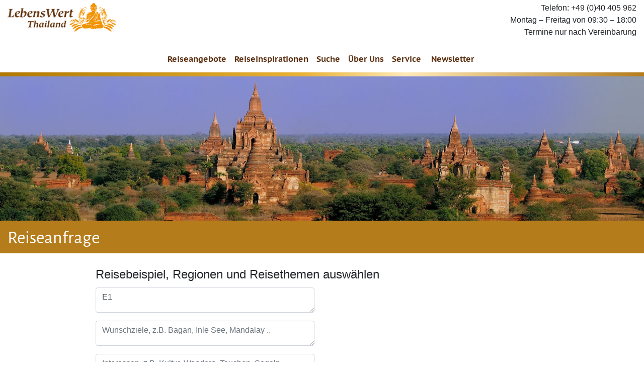

--- FILE ---
content_type: text/html; charset=utf-8
request_url: https://myanmar-experts.com/service/reiseanfrage?var=E1&cHash=6f7c5ee93e9cd894473b41ea282bb42d
body_size: 6421
content:
<!DOCTYPE html>
<html lang="de-DE">
<head>

<meta charset="utf-8">
<!-- 
	This website is powered by TYPO3 - inspiring people to share!
	TYPO3 is a free open source Content Management Framework initially created by Kasper Skaarhoj and licensed under GNU/GPL.
	TYPO3 is copyright 1998-2026 of Kasper Skaarhoj. Extensions are copyright of their respective owners.
	Information and contribution at https://typo3.org/
-->



<title>Reiseanfrage an myanmar-experts! – Myanmar Experts</title>
<meta http-equiv="x-ua-compatible" content="IE=edge,chrome=1" />
<meta name="generator" content="TYPO3 CMS" />
<meta name="description" content="Schreiben Sie uns Ihre Reisewünsche und –vorstellungen. Wir rufen Sie an um die Details zu klären und eine individuelle Rundreise zu erstellen!" />
<meta name="robots" content="noindex,nofollow" />
<meta name="viewport" content="width=device-width, initial-scale=1, shrink-to-fit=no" />
<meta name="twitter:card" content="summary" />


<link rel="stylesheet" href="/typo3temp/assets/css/5b6800b039d5ea61d73e080ce0687a85.css?1689798230" media="all">
<link rel="stylesheet" href="/typo3conf/ext/powermail/Resources/Public/Css/Basic.css?1726581201" media="all">
<link rel="stylesheet" href="/typo3temp/assets/bootstrappackage/css/bootstrap-2ab6b3e549e9649d9cd1eed5e5f3e54398e99b01bf12da9009bb4feec59955d2.css?1689793357" media="all">
<link rel="stylesheet" href="/typo3conf/ext/myaproject/Resources/Public/Css/fonts.css?1689758770" media="screen">
<link rel="stylesheet" href="/typo3conf/ext/myaproject/Resources/Public/Css/font-awesome.css?1689758769" media="screen">
<link rel="stylesheet" href="/typo3conf/ext/myaproject/Resources/Public/Css/flexslider.css?1689758767" media="screen">
<link rel="stylesheet" href="/typo3conf/ext/myaproject/Resources/Public/Css/mya-custom.css?1707306781" media="screen">
<link rel="stylesheet" href="/typo3conf/ext/myaproject/Resources/Public/Css/metisMenu.css?1689758770" media="screen">




<script src="/typo3conf/ext/myaproject/Resources/Public/JavaScript/jquery-3.4.1.min.js?1689758779"></script>



            <link rel="apple-touch-icon" href="apple-touch-icon.png" />
            <link rel="apple-touch-icon" sizes="57x57" href="favicon/apple-touch-icon-57x57.png" />
            <link rel="apple-touch-icon" sizes="72x72" href="favicon/apple-touch-icon-72x72.png" />
            <link rel="apple-touch-icon" sizes="76x76" href="apple-touch-icon-76x76.png" />
            <link rel="apple-touch-icon" sizes="114x114" href="apple-touch-icon-114x114.png" />
            <link rel="apple-touch-icon" sizes="120x120" href="apple-touch-icon-120x120.png" />
            <link rel="apple-touch-icon" sizes="144x144" href="apple-touch-icon-144x144.png" />
            <link rel="apple-touch-icon" sizes="152x152" href="apple-touch-icon-152x152.png" />

</head>
<body id="uid426">
 <header>
        <div class="container">
            <div class="row">
                <div class="col-6" id="brand">
                    <a class="navbar-brand img-fluid" title="Myanmar Experts" href="/">
                        <img alt="Myanmar Experts" src="/typo3conf/ext/myaproject/Resources/Public/Images/lwt-logo.png" width="216" height="58" />
                    </a>
                </div>
                <div class="mobile-only col-6 text-right">
                    <ul class="list-inline switcher">
                        <li class="list-inline-item"><button type="button" class="btn btn-neutral" data-toggle="modal" data-target="#newsletterbestellung" title="Bestellen Sie unseren Newsletter"><img src="/typo3conf/ext/myaproject/Resources/Public/Icons/newsletter.svg" class="nlimg"></button></li>
                        <li class="list-inline-item"><button class="navbar-toggler" type="button" data-toggle="offcanvas">
                            <i class="fa fa-bars"></i>
                            <span class="sr-only">Navigation umschalten</span>
                        </button>
                        </li>
                    </ul>
                </div>
                <div class="col-md-6 mt-1 contact"><p class="text-md-right">Telefon: +49 (0)40 405 962<br />Montag – Freitag von 09:30 – 18:00<br />Termine nur nach Vereinbarung</p></div>
            </div>
        </div>
 </header>
<nav class="navbar navbar-expand-md horiznav">
    
<div class="collapse navbar-collapse justify-content-md-center"><ul class="navbar-nav"><li class="nav-item"><a href="/reiseangebote" class="nav-link">Reiseangebote</a></li><li class="nav-item dropdown"><a href="#" class="nav-link dropdown-toggle" data-toggle="dropdown" role="button" aria-haspopup="true" aria-expanded="false">Reiseinspirationen</a><div class="dropdown-menu"><a class="dropdown-item" href="/reiseinspirationen/erlebnisreisen">Erlebnisreisen</a><a class="dropdown-item" href="/reiseinspirationen/familienreisen">Familienreisen</a><a class="dropdown-item" href="/reiseinspirationen/individualreisen">Individualreisen</a><a class="dropdown-item" href="/reiseinspirationen/luxusreisen">Luxusreisen</a><a class="dropdown-item" href="/reiseinspirationen/naturreisen">Naturreisen</a><a class="dropdown-item" href="/reiseinspirationen/rundreisen">Rundreisen</a><a class="dropdown-item" href="/reiseinspirationen/segeln">Segeln</a><a class="dropdown-item" href="/reiseinspirationen/studienreisen">Studienreisen</a><a class="dropdown-item" href="/reiseinspirationen/tauchen">Tauchen</a><a class="dropdown-item" href="/reiseinspirationen/urlaub">Urlaub</a></div></li><li class="nav-item"><a href="/reisesuche" class="nav-link">Suche</a></li><li class="nav-item dropdown"><a href="#" class="nav-link dropdown-toggle" data-toggle="dropdown" role="button" aria-haspopup="true" aria-expanded="false">Über Uns</a><div class="dropdown-menu"><a class="dropdown-item" href="/ueber-uns">Über uns</a><a class="dropdown-item" href="/reiseveranstalter-hamburg/team">Unser Team</a><a class="dropdown-item" href="/facebook">Facebook</a></div></li><li class="nav-item dropdown"><a href="#" class="nav-link dropdown-toggle" data-toggle="dropdown" role="button" aria-haspopup="true" aria-expanded="false">Service</a><div class="dropdown-menu"><a class="dropdown-item" href="/service/kontaktdaten">Kontakt</a><a class="dropdown-item current" href="/service/reiseanfrage">Anfrageformular</a><a class="dropdown-item" href="/kreditkartenfunktion">Kreditkartenfunktion</a><a class="dropdown-item" href="/agb">AGB</a><a class="dropdown-item" href="/datenschutz">Datenschutz</a><a class="dropdown-item" href="/impressum">Impressum</a></div></li></ul><div id="nl-button"><button type="button" class="btn btn-neutral" data-toggle="modal" data-target="#newsletterbestellung" title="Bestellen Sie unseren Newsletter">Newsletter</button></div></div>

</nav>
<nav class="navbar mobilnav">
    
<div class="navbar-collapse offcanvas-collapse" id="mobileNavbar"><ul class="nav navbar-nav flex-column levelA" id="mobilemenu"><li><a href="/reiseangebote" title="Erleben Sie Asiens Ursprünglichkeit mit tollen Angeboten für Myanmar. Erkunden Sie die Reiseangebote Ihrer Myanmar Experten!">Reiseangebote</a></li><li class="dropdown"><a href="#" class="dropdown-toggle" title="" aria-expanded="false">Reiseinspirationen</a><ul><li><a class="" href="/reiseinspirationen/erlebnisreisen"  title="In Myanmar erleben Sie spannende Reisen auf abenteuerlichen Routen. Buchen Sie exklusive Erlebnisreisen bei Ihren Myanmar-Experten!">Erlebnisreisen</a></li><li><a class="" href="/reiseinspirationen/familienreisen"  title="Familiengerechte Myanmarreisen, die Eltern und Kindern Spaß machen. Buchen Sie Ihren Familienurlaub bei Ihren Myanmar Experten!">Familienreisen</a></li><li><a class="" href="/reiseinspirationen/individualreisen"  title="Maßgeschneiderte Myanmar Reisekonzepte und private Guides für exklusiven Reisegenuss. Buchen Sie Ihren Individualurlaub bei Ihren Myanmar Experten!">Individualreisen</a></li><li><a class="" href="/reiseinspirationen/luxusreisen"  title="Einzigartige kulturelle Highlights und Traumlandschaften. Buchen Sie eine exklusive Luxusreise mit den schönsten Luxushotels bei Ihren Myanmar Experten!">Luxusreisen</a></li><li><a class="" href="/reiseinspirationen/naturreisen"  title="Beeindruckende Landschaften erleben Sie mit Myanmar Naturreisen von Ihren Reiseexperten. Buchen Sie Natur- und Fotoreisen in das ursprüngliche Asien.">Naturreisen</a></li><li><a class="" href="/reiseinspirationen/rundreisen"  title="Verbinden Sie mit einer Rundreise die interessantesten Regionen in Myanmar. Erleben Sie Myanmars faszinierende Kultur, Natur und Menschen hautnah!">Rundreisen</a></li><li><a class="" href="/reiseinspirationen/segeln"  title="Mit Segeln Myanmar entdecken. Wir bieten Segeltouren in das Mergui Archipel zum Mitsegeln auf einem Segelboot oder als Yachtcharter auf einem Katamaran!">Segeln</a></li><li><a class="" href="/reiseinspirationen/studienreisen"  title="Myanmar ist ein geschichtsträchtiges und zugleich ursprüngliches Land. Entdecken Sie das faszinierende Goldene Land mit Ihren Myanmar Experten!">Studienreisen</a></li><li><a class="" href="/reiseinspirationen/tauchen"  title="Der Mergui Archipel im Süden Myanmars gilt unter Tauchern als Geheimtipp. Nur wenige Tauchboote finden den Weg dorthin. Tauchen mit Ihren Myanmar Experten!">Tauchen</a></li><li><a class="" href="/reiseinspirationen/urlaub"  title="Kombinieren Sie Ihre Rundreise durch Myanmar mit einem Badeurlaub an einem der fantastischen Sandstrände. Buchen Sie Urlaub bei Ihren Myanmar Experten!">Urlaub</a></li></ul></li><li><a href="/reisesuche" title="">Suche</a></li><li class="dropdown"><a href="#" class="dropdown-toggle" title="Ihre Experten für individuelle und private Myanmar-Reisen." aria-expanded="false">Über Uns</a><ul><li><a class="" href="/ueber-uns"  title="">Über uns</a></li><li><a class="" href="/reiseveranstalter-hamburg/team"  title="Das Team von LebensWert Thailand, unsere Begeisterung für Thailand ist unsere Motivation und unsere Erfahrungen Ihr Garant für einen tollen Urlaub!">Unser Team</a></li><li><a class="" href="/facebook"  title="Myanmar-Expert.com und LebensWert Thailand auf Facebook">Facebook</a></li></ul></li><li class="dropdown"><a href="#" class="dropdown-toggle" title="" aria-expanded="false">Service</a><ul><li><a class="" href="/service/kontaktdaten"  title="Hier finden Sie exklusive Angebote, Reisen Urlaub und Rundreisen. Alles auf myanmar-experts.de! Kontakt &amp; Infos">Kontakt</a></li><li><a class=" current" href="/service/reiseanfrage"  title="Schreiben Sie uns Ihre Reisewünsche und –vorstellungen. Wir rufen Sie an um die Details zu klären und eine individuelle Rundreise zu erstellen!">Anfrageformular</a></li><li><a class="" href="/kreditkartenfunktion"  title="Bezahlen Sie Ihre Reise sicher per Kreditkarte!">Kreditkartenfunktion</a></li><li><a class="" href="/agb"  title="">AGB</a></li><li><a class="" href="/datenschutz"  title="Datenschutzerklärung von Myanmar-Experts.com!">Datenschutz</a></li><li><a class="" href="/impressum"  title="Impressum von Myanmar-Experts.com!">Impressum</a></li></ul></li></ul></div>

</nav>
<main role="main">
    <div class="container">
        <div class="row">
            <div class="col-sm bannerbild">
                <img src="/fileadmin/user_upload/2020/1_Teaser/Myanmar_Bagan_Tempel-1330x298.jpg" width="1330" height="298"   alt="Reiseanfrage an myanmar-experts!"  border="0">
            </div>
        </div>
        <div class="row">
            <div class="col-sm seitenh1 mb-3">
                <h1>Reiseanfrage</h1>
            </div>
        </div>
    </div>
    
    
        
    <div class="container pb-3">
        <div class="row">
            <!--TYPO3SEARCH_begin-->
            <div class="col-lg-12">
                
<a id="c34030"></a><div class="tx-powermail"><div class="container-fluid"><form data-powermail-validate="data-powermail-validate" data-validate="html5" enctype="multipart/form-data" name="field" class="ac-custom ac-radio ac-radiocheckmark ac-checkbox ac-checkmark powermail_form powermail_form_47 nolabel contact-form custom-form-style contact-page " action="/service/reiseanfrage?tx_powermail_pi1%5Baction%5D=create&amp;tx_powermail_pi1%5Bcontroller%5D=Form&amp;cHash=36fa6f53f9880bcd39851e514857d750#c34030" method="post"><div><input type="hidden" name="tx_powermail_pi1[__referrer][@extension]" value="Powermail" /><input type="hidden" name="tx_powermail_pi1[__referrer][@controller]" value="Form" /><input type="hidden" name="tx_powermail_pi1[__referrer][@action]" value="form" /><input type="hidden" name="tx_powermail_pi1[__referrer][arguments]" value="YTowOnt9bd8bbd8d58bb35fdd09d142fdb58b80fcb09b979" /><input type="hidden" name="tx_powermail_pi1[__referrer][@request]" value="{&quot;@extension&quot;:&quot;Powermail&quot;,&quot;@controller&quot;:&quot;Form&quot;,&quot;@action&quot;:&quot;form&quot;}a057f8c8820622ca2217ffc7482c52c40f76d11a" /><input type="hidden" name="tx_powermail_pi1[__trustedProperties]" value="{&quot;field&quot;:{&quot;reisebeispiel&quot;:1,&quot;regionen&quot;:1,&quot;reisethemen&quot;:1,&quot;besonderewuensche&quot;:1,&quot;unterkunft&quot;:1,&quot;fruehesteranreisetermin&quot;:1,&quot;spaetesteranreisetermin&quot;:1,&quot;mindestaufenthalt&quot;:1,&quot;maximaleraufenthalt&quot;:1,&quot;anzahlerwachsene&quot;:1,&quot;alterdererwachsenen&quot;:1,&quot;anzahlkinder&quot;:1,&quot;alterderkinder&quot;:1,&quot;anzahlzimmer&quot;:1,&quot;budgetohneinterkontinentalflug&quot;:1,&quot;anmerkungen&quot;:1,&quot;anrede&quot;:1,&quot;vorname&quot;:1,&quot;nachname&quot;:1,&quot;e_mail&quot;:1,&quot;telefon&quot;:1,&quot;wannsindsieambestentelefonischerreichbar&quot;:1,&quot;strassehausnummerplzstadt&quot;:1,&quot;land_01&quot;:1,&quot;datenschutz&quot;:[1],&quot;__hp&quot;:1},&quot;mail&quot;:{&quot;form&quot;:1}}9cd23485d902285656909de4747439a9e6def34c" /></div><fieldset class="powermail_fieldset powermail_fieldset_94 row"><legend class="powermail_legend">Reisebeispiel, Regionen und Reisethemen auswählen</legend><div class="form-group powermail_fieldwrap powermail_fieldwrap_type_textarea powermail_fieldwrap_reisebeispiel col-md-6 "><label for="powermail_field_reisebeispiel" class="sr-only" title="">
        Reisebeispiel
    </label><div class="powermail_field"><textarea rows="5" cols="20" placeholder="Passendes Reisebeispiel, z.B. R1" class="powermail_textarea form-control " id="powermail_field_reisebeispiel" name="tx_powermail_pi1[field][reisebeispiel]">E1</textarea></div></div><div class="form-group powermail_fieldwrap powermail_fieldwrap_type_textarea powermail_fieldwrap_regionen col-md-6 "><label for="powermail_field_regionen" class="sr-only" title="">
        Welche Regionen möchten Sie besuchen?
    </label><div class="powermail_field"><textarea rows="5" cols="20" placeholder="Wunschziele, z.B. Bagan, Inle See, Mandalay .." class="powermail_textarea form-control " id="powermail_field_regionen" name="tx_powermail_pi1[field][regionen]"></textarea></div></div><div class="form-group powermail_fieldwrap powermail_fieldwrap_type_textarea powermail_fieldwrap_reisethemen col-md-6 "><label for="powermail_field_reisethemen" class="sr-only" title="">
        Welche Aktivitäten möchten Sie unternehmen?
    </label><div class="powermail_field"><textarea rows="5" cols="20" placeholder="Interessen, z.B. Kultur, Wandern, Tauchen, Segeln …" class="powermail_textarea form-control " id="powermail_field_reisethemen" name="tx_powermail_pi1[field][reisethemen]"></textarea></div></div><div class="form-group powermail_fieldwrap powermail_fieldwrap_type_textarea powermail_fieldwrap_besonderewuensche col-md-6 "><label for="powermail_field_besonderewuensche" class="sr-only" title="">
        Besondere Wünsche
    </label><div class="powermail_field"><textarea rows="5" cols="20" placeholder="Besondere Wünsche" class="powermail_textarea form-control " id="powermail_field_besonderewuensche" name="tx_powermail_pi1[field][besonderewuensche]"></textarea></div></div></fieldset><fieldset class="powermail_fieldset powermail_fieldset_95 row"><legend class="powermail_legend">Angaben zu Unterkunft, Personen und Terminen</legend><div class="form-group powermail_fieldwrap powermail_fieldwrap_type_textarea powermail_fieldwrap_unterkunft col-12 "><label for="powermail_field_unterkunft" class="sr-only" title="">
        Welche Unterkünfte möchten Sie?
    </label><div class="powermail_field"><textarea rows="5" cols="20" placeholder="Luxus, Komfortabel, Einfach aber sauber, Netter Mix" class="powermail_textarea form-control " id="powermail_field_unterkunft" name="tx_powermail_pi1[field][unterkunft]"></textarea></div></div><div class="form-group powermail_fieldwrap powermail_fieldwrap_type_input powermail_fieldwrap_fruehesteranreisetermin col-md-6 "><label for="powermail_field_fruehesteranreisetermin" class="sr-only" title="">
        Frühester Anreisetermin (TT.MM.JJJJ)<span class="mandatory">*</span></label><div class="powermail_field"><input required="required" aria-required="true" data-powermail-required-message="Dieses Feld muss ausgefüllt werden!" placeholder="Frühester Anreisetermin (TT.MM.JJJJ)" class="powermail_input form-control " id="powermail_field_fruehesteranreisetermin" type="text" name="tx_powermail_pi1[field][fruehesteranreisetermin]" value="" /></div></div><div class="form-group powermail_fieldwrap powermail_fieldwrap_type_input powermail_fieldwrap_spaetesteranreisetermin col-md-6 "><label for="powermail_field_spaetesteranreisetermin" class="sr-only" title="">
        Spätester Anreisetermin (TT.MM.JJJJ)<span class="mandatory">*</span></label><div class="powermail_field"><input required="required" aria-required="true" data-powermail-required-message="Dieses Feld muss ausgefüllt werden!" placeholder="Spätester Anreisetermin (TT.MM.JJJJ)" class="powermail_input form-control " id="powermail_field_spaetesteranreisetermin" type="text" name="tx_powermail_pi1[field][spaetesteranreisetermin]" value="" /></div></div><div class="form-group powermail_fieldwrap powermail_fieldwrap_type_input powermail_fieldwrap_mindestaufenthalt col-md-6 "><label for="powermail_field_mindestaufenthalt" class="sr-only" title="">
        Mindestaufenthalt (bitte Anzahl Tage angeben)
    </label><div class="powermail_field"><input placeholder="Mindestaufenthaltsdauer (Anzahl Tage)" class="powermail_input form-control " id="powermail_field_mindestaufenthalt" type="text" name="tx_powermail_pi1[field][mindestaufenthalt]" value="" /></div></div><div class="form-group powermail_fieldwrap powermail_fieldwrap_type_input powermail_fieldwrap_maximaleraufenthalt col-md-6 "><label for="powermail_field_maximaleraufenthalt" class="sr-only" title="">
        Maximaler Aufenthalt (bitte Anzahl Tage angeben)
    </label><div class="powermail_field"><input placeholder="Maximale Aufenthaltsdauer (Anzahl Tage)" class="powermail_input form-control " id="powermail_field_maximaleraufenthalt" type="text" name="tx_powermail_pi1[field][maximaleraufenthalt]" value="" /></div></div><div class="form-group powermail_fieldwrap powermail_fieldwrap_type_input powermail_fieldwrap_anzahlerwachsene col-md-6 "><label for="powermail_field_anzahlerwachsene" class="sr-only" title="">
        Anzahl Erwachsene<span class="mandatory">*</span></label><div class="powermail_field"><input required="required" aria-required="true" data-powermail-required-message="Dieses Feld muss ausgefüllt werden!" placeholder="Anzahl Erwachsene" class="powermail_input form-control " id="powermail_field_anzahlerwachsene" type="text" name="tx_powermail_pi1[field][anzahlerwachsene]" value="" /></div></div><div class="form-group powermail_fieldwrap powermail_fieldwrap_type_input powermail_fieldwrap_alterdererwachsenen col-md-6 "><label for="powermail_field_alterdererwachsenen" class="sr-only" title="">
        Alter der Erwachsenen
    </label><div class="powermail_field"><input placeholder="Alter der Erwachsenen" class="powermail_input form-control " id="powermail_field_alterdererwachsenen" type="text" name="tx_powermail_pi1[field][alterdererwachsenen]" value="" /></div></div><div class="form-group powermail_fieldwrap powermail_fieldwrap_type_input powermail_fieldwrap_anzahlkinder col-md-6 "><label for="powermail_field_anzahlkinder" class="sr-only" title="">
        Anzahl Kinder
    </label><div class="powermail_field"><input placeholder="Anzahl Kinder" class="powermail_input form-control " id="powermail_field_anzahlkinder" type="text" name="tx_powermail_pi1[field][anzahlkinder]" value="" /></div></div><div class="form-group powermail_fieldwrap powermail_fieldwrap_type_input powermail_fieldwrap_alterderkinder col-md-6 "><label for="powermail_field_alterderkinder" class="sr-only" title="">
        Alter der Kinder
    </label><div class="powermail_field"><input placeholder="Alter der Kinder" class="powermail_input form-control " id="powermail_field_alterderkinder" type="text" name="tx_powermail_pi1[field][alterderkinder]" value="" /></div></div><div class="form-group powermail_fieldwrap powermail_fieldwrap_type_input powermail_fieldwrap_anzahlzimmer col-md-6 "><label for="powermail_field_anzahlzimmer" class="sr-only" title="">
        Anzahl Zimmer
    </label><div class="powermail_field"><input placeholder="Anzahl Zimmer" class="powermail_input form-control " id="powermail_field_anzahlzimmer" type="text" name="tx_powermail_pi1[field][anzahlzimmer]" value="" /></div></div><div class="powermail_fieldwrap powermail_fieldwrap_type_select powermail_fieldwrap_budgetohneinterkontinentalflug col-md-6 "><label for="powermail_field_budgetohneinterkontinentalflug" class="sr-only" title="">
        Budget (ohne Flüge)<span class="mandatory">*</span></label><div class="powermail_field"><select required="required" aria-required="true" data-powermail-required-message="Dieses Feld muss ausgefüllt werden!" class="powermail_select custom-select form-control " id="powermail_field_budgetohneinterkontinentalflug" name="tx_powermail_pi1[field][budgetohneinterkontinentalflug]"><option value="">Budget (ohne Flüge)</option><option value="bis 2.000 € pro Person">bis 2.000 € pro Person</option><option value="bis 3.000 € pro Person">bis 3.000 € pro Person</option><option value="bis 4.000 € pro Person">bis 4.000 € pro Person</option><option value="bis 5.000 € pro Person">bis 5.000 € pro Person</option><option value="ab 5.000 € pro Person">ab 5.000 € pro Person</option></select></div></div><div class="form-group powermail_fieldwrap powermail_fieldwrap_type_textarea powermail_fieldwrap_anmerkungen col-12 "><label for="powermail_field_anmerkungen" class="sr-only" title="">
        Anmerkungen
    </label><div class="powermail_field"><textarea rows="5" cols="20" placeholder="Anmerkungen und Hinweise zu Einschränkungen wie z.B. Gehbehinderungen" class="powermail_textarea form-control " id="powermail_field_anmerkungen" name="tx_powermail_pi1[field][anmerkungen]"></textarea></div></div></fieldset><fieldset class="powermail_fieldset powermail_fieldset_96 row"><legend class="powermail_legend">Kontaktdaten</legend><div class="powermail_fieldwrap powermail_fieldwrap_type_select powermail_fieldwrap_anrede col-md-4 "><label for="powermail_field_anrede" class="sr-only" title="">
        Anrede<span class="mandatory">*</span></label><div class="powermail_field"><select required="required" aria-required="true" data-powermail-required-message="Dieses Feld muss ausgefüllt werden!" class="powermail_select custom-select form-control " id="powermail_field_anrede" name="tx_powermail_pi1[field][anrede]"><option value="">Bitte wählen</option><option value="Frau">Frau</option><option value="Herr">Herr</option></select></div></div><div class="form-group powermail_fieldwrap powermail_fieldwrap_type_input powermail_fieldwrap_vorname col-md-4 "><label for="powermail_field_vorname" class="sr-only" title="">
        Vorname<span class="mandatory">*</span></label><div class="powermail_field"><input required="required" aria-required="true" data-powermail-required-message="Dieses Feld muss ausgefüllt werden!" placeholder="Vorname" class="powermail_input form-control " id="powermail_field_vorname" type="text" name="tx_powermail_pi1[field][vorname]" value="" /></div></div><div class="form-group powermail_fieldwrap powermail_fieldwrap_type_input powermail_fieldwrap_nachname col-md-4 "><label for="powermail_field_nachname" class="sr-only" title="">
        Nachname<span class="mandatory">*</span></label><div class="powermail_field"><input required="required" aria-required="true" data-powermail-required-message="Dieses Feld muss ausgefüllt werden!" placeholder="Nachname" class="powermail_input form-control " id="powermail_field_nachname" type="text" name="tx_powermail_pi1[field][nachname]" value="" /></div></div><div class="form-group powermail_fieldwrap powermail_fieldwrap_type_input powermail_fieldwrap_e_mail col-12 "><label for="powermail_field_e_mail" class="sr-only" title="">
        E-Mail<span class="mandatory">*</span></label><div class="powermail_field"><input required="required" aria-required="true" data-powermail-required-message="Dieses Feld muss ausgefüllt werden!" data-powermail-error-message="Keine gültige E-Mail-Adresse!" placeholder="E-Mail-Adresse" class="powermail_input form-control " id="powermail_field_e_mail" type="email" name="tx_powermail_pi1[field][e_mail]" value="" /></div></div><div class="form-group powermail_fieldwrap powermail_fieldwrap_type_input powermail_fieldwrap_telefon col-md-6 "><label for="powermail_field_telefon" class="sr-only" title="">
        Telefon<span class="mandatory">*</span></label><div class="powermail_field"><input required="required" aria-required="true" data-powermail-required-message="Dieses Feld muss ausgefüllt werden!" placeholder="Telefonnummer, bitte mit Ländervorwahl" class="powermail_input form-control " id="powermail_field_telefon" type="text" name="tx_powermail_pi1[field][telefon]" value="" /></div></div><div class="form-group powermail_fieldwrap powermail_fieldwrap_type_textarea powermail_fieldwrap_wannsindsieambestentelefonischerreichbar col-md-6 "><label for="powermail_field_wannsindsieambestentelefonischerreichbar" class="sr-only" title="">
        Wann sind Sie am besten telefonisch erreichbar?<span class="mandatory">*</span></label><div class="powermail_field"><textarea required="required" aria-required="true" data-powermail-required-message="Dieses Feld muss ausgefüllt werden!" rows="5" cols="20" placeholder="Wann sind Sie telefonisch am besten erreichbar?" class="powermail_textarea form-control " id="powermail_field_wannsindsieambestentelefonischerreichbar" name="tx_powermail_pi1[field][wannsindsieambestentelefonischerreichbar]"></textarea></div></div><div class="form-group powermail_fieldwrap powermail_fieldwrap_type_input powermail_fieldwrap_strassehausnummerplzstadt col-md-6 "><label for="powermail_field_strassehausnummerplzstadt" class="sr-only" title="">
        Straße / Hausnummer  / PLZ / Stadt
    </label><div class="powermail_field"><input placeholder="Straße Hausnummer,  PLZ Stadt" class="powermail_input form-control " id="powermail_field_strassehausnummerplzstadt" type="text" name="tx_powermail_pi1[field][strassehausnummerplzstadt]" value="" /></div></div><div class="form-group powermail_fieldwrap powermail_fieldwrap_type_input powermail_fieldwrap_land_01 col-md-6 "><label for="powermail_field_land_01" class="sr-only" title="">
        Land
    </label><div class="powermail_field"><input placeholder="Land" class="powermail_input form-control " id="powermail_field_land_01" type="text" name="tx_powermail_pi1[field][land_01]" value="" /></div></div><div class="powermail_fieldwrap powermail_fieldwrap_type_check powermail_fieldwrap_datenschutz col-12  form-group"><label for="powermail_field_datenschutz" class="sr-only" title="">
        Datenschutz<span class="mandatory">*</span></label><div class="powermail_field"><div class="checkbox "><input type="hidden" name="tx_powermail_pi1[field][datenschutz]" value="" /><input required="required" aria-required="true" data-powermail-required-message="Dieses Feld muss ausgefüllt werden!" data-powermail-errors-container=".powermail_field_error_container_datenschutz" data-powermail-class-handler=".powermail_fieldwrap_datenschutz &gt; div &gt; div" class="powermail_checkbox powermail_checkbox_770" id="powermail_field_datenschutz_1" type="checkbox" name="tx_powermail_pi1[field][datenschutz][]" value="Datenschutzbestimmungen akzeptiert" /><label class="checkbox">
				Ich habe die <a target="_blank" href="/datenschutz">Datenschutzbestimmungen</a> gelesen und akzeptiere sie
				</label></div><div class="powermail_field_error_container powermail_field_error_container_datenschutz"></div></div></div><div class="powermail_fieldwrap powermail_fieldwrap_type_submit powermail_fieldwrap_marker col-12 "><div class="powermail_field col-sm-offset-2"><input class="btn btn-custom" type="submit" value="Absenden" /></div></div></fieldset><input class="powermail_form_uid" type="hidden" name="tx_powermail_pi1[mail][form]" value="47" /><div style="margin-left: -99999px; position: absolute;"><label for="powermail_hp_47">
			Diese Feld nicht ausfüllen!
		</label><input autocomplete="new-powermail-hp-47" aria-hidden="true" id="powermail_hp_47" tabindex="-1" type="text" name="tx_powermail_pi1[field][__hp]" value="" /></div></form></div></div>



            </div>
            <!--TYPO3SEARCH_end-->
        </div>
    </div> <!-- #main -->

    
    
</main>
<footer>
    <div class="container footer-container">
        <div class="row">
            <div class="col-12 offset-lg-3 col-md-6 col-lg-3">
                <p class="myanmarkarte mt-5 pr-3"><a href="/typo3conf/ext/myaproject/Resources/Public/Images/Map-of-Myanmar-3.jpg" class="fancybox" rel="fancybox-mya" data-fancybox="fancybox-mya"><img src="/typo3conf/ext/myaproject/Resources/Public/Images/MapofMyanmar-4.png" width="586" height="1147"  class="img-fluid"  alt="Karte von Myanmar"  border="0"></a></p>
            </div>
            <div class="col-12 col-md-6 col-lg-3 pt-3">
                <!-- Button trigger modal -->
                <ul><li><span><a href="/agb" title="AGB">AGB</a></span></li><li><span><a href="/impressum" title="Impressum">Impressum</a></span></li></ul>
                <br />
                <span>© Copyright by LebensWert Thailand GmbH</span>
            </div>

            <!--<div class="col-md-6 col-lg-3 align-self-end">
            </div>-->
        </div>
    </div><!-- #footer-container -->
</footer>
<div class="modal fade" id="newsletterbestellung" tabindex="-1" role="dialog" aria-labelledby="newsletterbestellungLabel" aria-hidden="true">
    <div class="modal-dialog" role="document">
        <div class="modal-content">
            <div class="modal-header">
                <h3 class="modal-title" id="newsletterbestellungLabel">Newsletterbestellung</h3>
                <button type="button" class="close" data-dismiss="modal" aria-label="Close">
                    <span aria-hidden="true">&times;</span>
                </button>
            </div>
            <div class="modal-body">
                
<a id="c34026"></a><div class="tx-powermail"><div class="container-fluid"><form data-powermail-validate="data-powermail-validate" data-validate="html5" enctype="multipart/form-data" name="field" class="ac-custom ac-radio ac-radiocheckmark ac-checkbox ac-checkmark powermail_form powermail_form_46 nolabel contact-form custom-form-style contact-page " action="/service/reiseanfrage?tx_powermail_pi1%5Baction%5D=create&amp;tx_powermail_pi1%5Bcontroller%5D=Form&amp;cHash=36fa6f53f9880bcd39851e514857d750#c34026" method="post"><div><input type="hidden" name="tx_powermail_pi1[__referrer][@extension]" value="Powermail" /><input type="hidden" name="tx_powermail_pi1[__referrer][@controller]" value="Form" /><input type="hidden" name="tx_powermail_pi1[__referrer][@action]" value="form" /><input type="hidden" name="tx_powermail_pi1[__referrer][arguments]" value="YTowOnt9bd8bbd8d58bb35fdd09d142fdb58b80fcb09b979" /><input type="hidden" name="tx_powermail_pi1[__referrer][@request]" value="{&quot;@extension&quot;:&quot;Powermail&quot;,&quot;@controller&quot;:&quot;Form&quot;,&quot;@action&quot;:&quot;form&quot;}a057f8c8820622ca2217ffc7482c52c40f76d11a" /><input type="hidden" name="tx_powermail_pi1[__trustedProperties]" value="{&quot;field&quot;:{&quot;anrede&quot;:1,&quot;vorname&quot;:1,&quot;nachname&quot;:1,&quot;e_mail_adresse&quot;:1,&quot;datenschutz&quot;:[1],&quot;__hp&quot;:1},&quot;mail&quot;:{&quot;form&quot;:1}}335b8082ebbdd13349e57ddc289a2ca3f07b35dc" /></div><fieldset class="powermail_fieldset powermail_fieldset_93 row"><legend class="powermail_legend">Newsletter-Bestellung Myanmar Experts</legend><div class="col-md-12 form-group powermail_fieldwrap powermail_fieldwrap_type_radio powermail_fieldwrap_anrede col-12 "><label for="powermail_field_anrede" class="sr-only" title="">
        Anrede<span class="mandatory">*</span></label><ul class="powermail_field"><li class="form-check form-check-inline "><input required="required" aria-required="true" data-powermail-required-message="Eines dieser Felder muss ausgefüllt werden!" data-powermail-errors-container=".powermail_field_error_container_anrede" data-powermail-class-handler=".powermail_fieldwrap_anrede &gt; div &gt; div" class="powermail_radio" id="powermail_field_anrede_1" type="radio" name="tx_powermail_pi1[field][anrede]" value="Frau" /><label class="form-check-label radio">
				Frau
				</label></li><li class="form-check form-check-inline "><input class="powermail_radio" id="powermail_field_anrede_2" type="radio" name="tx_powermail_pi1[field][anrede]" value="Herr" /><label class="form-check-label radio">
				Herr
				</label></li><div class="powermail_field_error_container powermail_field_error_container_anrede"></div></ul></div><div class="powermail_fieldwrap powermail_fieldwrap_type_input powermail_fieldwrap_vorname col-md-6 form-group"><label for="powermail_field_vorname" class="sr-only" title="">
        Vorname<span class="mandatory">*</span></label><div class="form-control-custom"><input required="required" aria-required="true" data-powermail-required-message="Dieses Feld muss ausgefüllt werden!" placeholder="Vorname" class="powermail_input form-control " id="powermail_field_vorname" type="text" name="tx_powermail_pi1[field][vorname]" value="" /></div></div><div class="powermail_fieldwrap powermail_fieldwrap_type_input powermail_fieldwrap_nachname col-md-6 form-group"><label for="powermail_field_nachname" class="sr-only" title="">
        Nachname<span class="mandatory">*</span></label><div class="form-control-custom"><input required="required" aria-required="true" data-powermail-required-message="Dieses Feld muss ausgefüllt werden!" placeholder="Nachname" class="powermail_input form-control " id="powermail_field_nachname" type="text" name="tx_powermail_pi1[field][nachname]" value="" /></div></div><div class="powermail_fieldwrap powermail_fieldwrap_type_input powermail_fieldwrap_e_mail_adresse col-12 form-group"><label for="powermail_field_e_mail_adresse" class="sr-only" title="">
        E-Mail-Adresse<span class="mandatory">*</span></label><div class="form-control-custom"><input required="required" aria-required="true" data-powermail-required-message="Dieses Feld muss ausgefüllt werden!" placeholder="E-Mail-Adresse" class="powermail_input form-control " id="powermail_field_e_mail_adresse" type="email" name="tx_powermail_pi1[field][e_mail_adresse]" value="" /></div></div><div class="powermail_fieldwrap powermail_fieldwrap_type_check powermail_fieldwrap_datenschutz col-12  form-group"><label for="powermail_field_datenschutz" class="sr-only" title="">
        Datenschutzerklärung<span class="mandatory">*</span></label><div class="powermail_field"><div class="checkbox "><input type="hidden" name="tx_powermail_pi1[field][datenschutz]" value="" /><input required="required" aria-required="true" data-powermail-required-message="Dieses Feld muss ausgefüllt werden!" data-powermail-errors-container=".powermail_field_error_container_datenschutz" data-powermail-class-handler=".powermail_fieldwrap_datenschutz &gt; div &gt; div" class="powermail_checkbox powermail_checkbox_744" id="powermail_field_datenschutz_1" type="checkbox" name="tx_powermail_pi1[field][datenschutz][]" value="Datenschutzbestimmungen akzeptiert" /><label class="checkbox">
				Ich habe die <a target="_blank" href="/datenschutz">Datenschutzbestimmungen</a> gelesen und akzeptiere sie
				</label></div><div class="powermail_field_error_container powermail_field_error_container_datenschutz"></div></div></div><div class="powermail_fieldwrap powermail_fieldwrap_type_submit powermail_fieldwrap_marker col-12 "><div class="powermail_field col-sm-offset-2"><input class="btn btn-custom" type="submit" value="Abschicken" /></div></div></fieldset><input class="powermail_form_uid" type="hidden" name="tx_powermail_pi1[mail][form]" value="46" /><div style="margin-left: -99999px; position: absolute;"><label for="powermail_hp_46">
			Diese Feld nicht ausfüllen!
		</label><input autocomplete="new-powermail-hp-46" aria-hidden="true" id="powermail_hp_46" tabindex="-1" type="text" name="tx_powermail_pi1[field][__hp]" value="" /></div></form></div></div>



            </div>
        </div>
    </div>
</div>

<script src="/typo3conf/ext/powermail/Resources/Public/JavaScript/Powermail/Form.min.js?1726581201" defer="defer"></script>
<script src="/typo3conf/ext/myaproject/Resources/Public/JavaScript/popper.min.js?1689758780"></script>
<script src="/typo3conf/ext/myaproject/bootstrap-4.3.1/dist/js/bootstrap.min.js?1689758787"></script>
<script src="/typo3conf/ext/myaproject/Resources/Public/JavaScript/metisMenu.js?1689758780"></script>
<script src="/typo3conf/ext/myaproject/Resources/Public/JavaScript/jquery.scrollUp.min.js?1689758779"></script>
<script src="/typo3conf/ext/myaproject/Resources/Public/JavaScript/jquery.unveil.min.js?1689758780"></script>
<script src="/typo3conf/ext/myaproject/Resources/Public/JavaScript/jquery.easing.1.3.js?1689758779"></script>
<script src="/typo3conf/ext/myaproject/Resources/Public/JavaScript/svgcheckbx.js?1689758779"></script>
<script src="/typo3conf/ext/myaproject/Resources/Public/JavaScript/mya-custom.js?1689758779"></script>



</body>
</html>

--- FILE ---
content_type: text/css; charset=utf-8
request_url: https://myanmar-experts.com/typo3temp/assets/css/5b6800b039d5ea61d73e080ce0687a85.css?1689798230
body_size: -110
content:
/* default styles for extension "tx_ltbilling" */
    textarea.f3-form-error {
        background-color:#FF9F9F;
        border: 1px #FF0000 solid;
    }

    input.f3-form-error {
        background-color:#FF9F9F;
        border: 1px #FF0000 solid;
    }

    .tx-ltbilling table {
        border-collapse:separate;
        border-spacing:10px;
    }

    .tx-ltbilling table th {
        font-weight:bold;
    }

    .tx-ltbilling table td {
        vertical-align:top;
    }

    .typo3-messages .message-error {
        color:red;
    }

    .typo3-messages .message-ok {
        color:green;
    }


--- FILE ---
content_type: text/css; charset=utf-8
request_url: https://myanmar-experts.com/typo3conf/ext/myaproject/Resources/Public/Css/fonts.css?1689758770
body_size: 167
content:
/*! Generated by Font Squirrel (https://www.fontsquirrel.com) on October 11, 2019 */

@font-face {
    font-family: 'pt_sans_captionregular';
    src: url('../Fonts/ptc55f-webfont.woff2') format('woff2'),
    url('../Fonts/ptc55f-webfont.woff') format('woff');
    font-weight: normal;
    font-style: normal;

}
@font-face {
    font-family: 'pt_sans_captionbold';
    src: url('../Fonts/ptc75f-webfont.woff2') format('woff2'),
    url('../Fonts/ptc75f-webfont.woff') format('woff');
    font-weight: normal;
    font-style: normal;

}
@font-face {
    font-family: 'alegreya_sansbold';
    src: url('../Fonts/alegreyasans-bold-webfont.woff2') format('woff2'),
    url('../Fonts/alegreyasans-bold-webfont.woff') format('woff');
    font-weight: normal;
    font-style: normal;

}
@font-face {
    font-family: 'alegreya_sansregular';
    src: url('../Fonts/alegreyasans-regular-webfont.woff2') format('woff2'),
    url('../Fonts/alegreyasans-regular-webfont.woff') format('woff');
    font-weight: normal;
    font-style: normal;

}
/* charm-regular - latin */
@font-face {
    font-family: 'Charm';
    font-style: normal;
    font-weight: 400;
    src: url('../Fonts/charm-v5-latin-regular.eot'); /* IE9 Compat Modes */
    src: local('Charm Regular'), local('Charm-Regular'),
    url('../Fonts/charm-v5-latin-regular.eot?#iefix') format('embedded-opentype'), /* IE6-IE8 */
    url('../Fonts/charm-v5-latin-regular.woff2') format('woff2'), /* Super Modern Browsers */
    url('../Fonts/charm-v5-latin-regular.woff') format('woff'), /* Modern Browsers */
    url('../Fonts/charm-v5-latin-regular.ttf') format('truetype'), /* Safari, Android, iOS */
    url('../Fonts/charm-v5-latin-regular.svg#Charm') format('svg'); /* Legacy iOS */
}
/* charm-700 - latin */
@font-face {
    font-family: 'Charm';
    font-style: normal;
    font-weight: 700;
    src: url('../Fonts/charm-v5-latin-700.eot'); /* IE9 Compat Modes */
    src: local('Charm Bold'), local('Charm-Bold'),
    url('../Fonts/charm-v5-latin-700.eot?#iefix') format('embedded-opentype'), /* IE6-IE8 */
    url('../Fonts/charm-v5-latin-700.woff2') format('woff2'), /* Super Modern Browsers */
    url('../Fonts/charm-v5-latin-700.woff') format('woff'), /* Modern Browsers */
    url('../Fonts/charm-v5-latin-700.ttf') format('truetype'), /* Safari, Android, iOS */
    url('../Fonts/charm-v5-latin-700.svg#Charm') format('svg'); /* Legacy iOS */
}

--- FILE ---
content_type: text/css; charset=utf-8
request_url: https://myanmar-experts.com/typo3conf/ext/myaproject/Resources/Public/Css/mya-custom.css?1707306781
body_size: 7292
content:
/*body {
    background: url("../Images/bg.png") repeat-x scroll 0 0 #7D5024;
}*/a {
    color: #A7590E;
    text-decoration: none;
    background-color: transparent;
}
a:hover {
    color: #603308;
    text-decoration: underline;
}
.horiznav ul li a {

    /*background: #5C3112;*/
    font-family: 'pt_sans_captionbold';
    /*background: #b17900; /* Old browsers */
    /*background: -moz-linear-gradient(left,  #b17900 0%, #e9b236 47%, #ffeab9 63%, #b57c1b 100%); /* FF3.6+ */
    /*background: -webkit-gradient(linear, left top, right top, color-stop(0%,#b17900), color-stop(47%,#e9b236), color-stop(63%,#ffeab9), color-stop(100%,#b57c1b)); /* Chrome,Safari4+ */
    /*background: -webkit-linear-gradient(left,  #b17900 0%,#e9b236 27%,#ffeab9 83%,#b57c1b 100%); /* Chrome10+,Safari5.1+ */
    /*background: -o-linear-gradient(left,  #b17900 0%,#e9b236 47%,#ffeab9 63%,#b57c1b 100%); /* Opera 11.10+ */
    /*background: -ms-linear-gradient(left,  #b17900 0%,#e9b236 47%,#ffeab9 63%,#b57c1b 100%); /* IE10+ */
    /*background: linear-gradient(to right,  #b17900 0%,#e9b236 17%,#ffeab9 93%,#b57c1b 100%); /* W3C */
    /*filter: progid:DXImageTransform.Microsoft.gradient( startColorstr='#b17900', endColorstr='#b57c1b',GradientType=1 ); /* IE6-8 */

    /*border-radius: 6px;*/
    color: #5C3112;
    display: block;
    margin: 0;
    padding: 0.200em 0.400em;
    outline: 0 none;
}
.horiznav .dropdown-toggle::after {
    display: none;
}
.horiznav .dropdown-menu {
    transition: all 0.3s;
    overflow: hidden;
    transform-origin: top center;
    transform: scale(1,0);
    display: block;
}
.horiznav .dropdown-menu.show {
    transform: scale(1);
    /*border: 0;*/
    /*background-color: transparent;*/
    background-color: #ffffff;
    border: 1px solid rgba(0, 0, 0, 0.125);
}
.horiznav .dropdown-item {
    border-bottom: 1px solid #FFFFFF;
}
.horiznav .dropdown-item:last-child {
    border-bottom: 0;
}
.horiznav .dropdown-item:hover,
.horiznav .dropdown-item:focus {
    color: #FFFFFF;
    text-decoration: underline;
    background-color: #5C3112;
}
.seitenh1,
.container01oben,
.container02normal {
    padding-left: 0;
    padding-right: 0;
}
/*.rastercontent {
    padding-left: 15px;
    padding-right: 15px;
}*/
.wrapper {
    background-color: white;
}
.offcanvas-collapse {
    background: #7D5024;
}
#scrollUp {
    bottom: 20px;
    right: 20px;
    width: 38px;
    text-indent: -99999px;
    height: 38px;
    border-radius: 4px;
    opacity: .6;
    /*background: #f28a00 url(../Images/up-scroll.png) no-repeat center;*/
    background-color: #b17900; /* Old browsers */
    background-color: -moz-linear-gradient(left,  #b17900 0%, #e9b236 47%, #ffeab9 63%, #b57c1b 100%); /* FF3.6+ */
    background-color: -webkit-gradient(linear, left top, right top, color-stop(0%,#b17900), color-stop(47%,#e9b236), color-stop(63%,#ffeab9), color-stop(100%,#b57c1b)); /* Chrome,Safari4+ */
    background-color: -webkit-linear-gradient(left,  #b17900 0%,#e9b236 47%,#ffeab9 63%,#b57c1b 100%); /* Chrome10+,Safari5.1+ */
    background-color: -o-linear-gradient(left,  #b17900 0%,#e9b236 47%,#ffeab9 63%,#b57c1b 100%); /* Opera 11.10+ */
    background-color: -ms-linear-gradient(left,  #b17900 0%,#e9b236 47%,#ffeab9 63%,#b57c1b 100%); /* IE10+ */
    background-color: linear-gradient(to right,  #b17900 0%,#e9b236 47%,#ffeab9 63%,#b57c1b 100%); /* W3C */
    filter: progid:DXImageTransform.Microsoft.gradient( startColorstr='#b17900', endColorstr='#b57c1b',GradientType=1 ); /* IE6-8 */
    background-image: url("../Images/up-scroll.png");
    background-position: center;
    background-repeat: no-repeat;
}
/* ke_search */
.custom-select {
    -o-appearance: none;
    -ms-appearance: none;
    -webkit-appearance: none;
    -moz-appearance: none;
    appearance: none;
    margin-bottom: 1rem;
}
.checkboxList {
    list-style-type: none;
    padding-left: 0;
}
.optionCheckBox input {
    margin-right: 10px;
}
.submitbutt input {
    border: 0;
    background: transparent;
    color: #ffffff;
    padding-top: 0;
    padding-bottom: 0;
}
.resetButton {
    color: #ffffff;
}
.resetButton:hover,
.submitbutt:hover {
    text-decoration: none;
    color: #603308;
}
.row.result-list-item {
    margin-left: 0;
    margin-right: 0;
    border: 1px solid #b17900;
    margin-bottom: 1rem;
}
h3.result-title {
    padding: 0.5rem 0;
    width: 100%;
    background-color: #b57c1b;
}
h3.result-title a {
    display: block;
    padding-left: 1rem;
    color: #ffffff;
    font-size: 1.2rem;
    font-family: 'alegreya_sansbold', sans-serif;
}
.teaser_icon img {
    margin-bottom: 0.5rem;
}
th {
    font-weight: normal;
}
.kesearch_pagebrowser ul {
    padding-left: 0;
    margin-top: 0.5rem;
}
.kesearch_pagebrowser ul li {
    display: inline;
    padding: 5px 0px;
    /*margin-right: 0.5rem;*/
}
.kesearch_pagebrowser ul li a {
    padding: 5px 10px;
}
/*.kesearch_pagebrowser ul li:first-child a,
.kesearch_pagebrowser ul li:last-child a {
    padding: 5px 0px;
}*/
.kesearch_pagebrowser a.prev,
.kesearch_pagebrowser a.next {
    line-height: 30px;
    padding:15px 5px;
    font-size: 1px;
    color: #ffffff;
    margin-left: -14px;
}
.kesearch_pagebrowser .prev:hover,
.kesearch_pagebrowser .next:hover {
    background: transparent;
    color: #603308;
}
/*.kesearch_pagebrowser .prev {
    padding: 0px 5px 0px 0px;
}*/
.kesearch_pagebrowser li.prev,
.kesearch_pagebrowser li.next {
    line-height: 30px;
}
.kesearch_pagebrowser .prev:before,
.kesearch_pagebrowser .next:before {
    font-family: 'FontAwesome';
    padding: 0;
    color: #A7590E;
}
.kesearch_pagebrowser .prev:before {
    content: "\f191";
}
.kesearch_pagebrowser .next:before{
    content: "\f152";
}
@media (max-width: 576px){
    .kesearch_pagebrowser ul li a {
        padding: 3px 5px;
    }
    .kesearch_pagebrowser ul li:first-child a,
    .kesearch_pagebrowser ul li:last-child a{
        padding: 3px 0px;
    }
}
.kesearch_pagebrowser ul li a.current,
.kesearch_pagebrowser ul li a:hover {
    /*padding: 10px;*/
    color: #ffeab9;
    background: #603308;
}
#kesearch_pagebrowser_bottom {
    margin-top: 1rem;
}

/* Modal-Button */
/*header #nl-button {
    position: absolute;
    right:20px;
    top: 550px;
    width: 50px;
    height: 200px;
}*/
#nl-button {

}
#nl-button button {
    color: #5C3112;
    font-family: 'pt_sans_captionbold';
    /*line-height: 2rem;*/
    border: 0px solid #ffffff;
}
.fa-paper-plane:before {
    color: #b57c1b;
    font-size: 2rem;
}
.nlimg {
    width: 1.8rem;
    height: 1.8rem;
}
@media (min-width: 1200px), all {
    .container {
         max-width: 1330px;
     }
}
.breadcrumb {
    background-color: white;
    padding-left: 0;
}
.leftnav {
    padding-left:0;
    padding-right:0;
}
/*BG unterer Rastercontainer->CE's 'abwechselnd*/
main div.container02normal>div.cont-element:nth-child(odd) {
    background: #fef1e2; /*farbschema 0 22.02.2014*/
}
main div.container02normal>div.cont-element:nth-child(even) {
    background: #fcddaf;  /*farbschema 0 22.02.2014*/
}
.bannerbild {
    /*streifen gradient oben und unten*/
    padding: 0.500em 0 0 0;
    background: #b17900; /* Old browsers */
    background: -moz-linear-gradient(left,  #b17900 0%, #e9b236 47%, #ffeab9 63%, #b57c1b 100%); /* FF3.6+ */
    background: -webkit-gradient(linear, left top, right top, color-stop(0%,#b17900), color-stop(47%,#e9b236), color-stop(63%,#ffeab9), color-stop(100%,#b57c1b)); /* Chrome,Safari4+ */
    background: -webkit-linear-gradient(left,  #b17900 0%,#e9b236 47%,#ffeab9 63%,#b57c1b 100%); /* Chrome10+,Safari5.1+ */
    background: -o-linear-gradient(left,  #b17900 0%,#e9b236 47%,#ffeab9 63%,#b57c1b 100%); /* Opera 11.10+ */
    background: -ms-linear-gradient(left,  #b17900 0%,#e9b236 47%,#ffeab9 63%,#b57c1b 100%); /* IE10+ */
    background: linear-gradient(to right,  #b17900 0%,#e9b236 47%,#ffeab9 63%,#b57c1b 100%); /* W3C */
    filter: progid:DXImageTransform.Microsoft.gradient( startColorstr='#b17900', endColorstr='#b57c1b',GradientType=1 ); /* IE6-8 */
}
.bannerbild img {
    max-width: 100%;
    height: auto;
}
footer {
    background: #b57c1b;
}
footer a {
    color: #341a04;
}
.footer-container {
    padding: 1em;
    /*color: #fff;*/
    font-family: "alegreya_sansbold";
}
.footer-container .container02normal {
    width: 100%;
}
.footer-container ul {
    padding-left: 0;
    list-style-type: none;
}
/*.footer-container span {
    padding-left: 15px;
}*/
a.fancybox,
footer button {
    outline: 0 none;
}
.footer-container ul span {
    padding-left: 0;
}
.footer-container div.container02normal a {
    color: #3b3004;
    font-size: 1rem;
    font-family: "alegreya_sansregular";
}
.container01oben .cont-element:first-child .rastercontent.pt-3 {
    padding-top: 0 !important;
}
.container01oben .rasterheader header,
.container01oben .rasterheader header h1,
.container01oben .rasterheader h1 {
    padding: 0.1em 15px;
}
.container01oben .rasterheader header h2,
.container01oben .rasterheader h2,
.container02normal .rasterheader header h2,
.container02normal .rasterheader h2,
.result-list-item h2 {
    padding: 0.400em 15px 0.200em 15px;
    color: #3b3004;
    text-align: left;
    /*farbschema 0 22.02.2014*/
    /*font-size: 1.000em;*/
    font-family: 'alegreya_sansbold', sans-serif;
    background: #b17900; /* Old browsers */
    background: -moz-linear-gradient(left,  #b17900 0%, #e9b236 47%, #ffeab9 63%, #b57c1b 100%); /* FF3.6+ */
    background: -webkit-gradient(linear, left top, right top, color-stop(0%,#b17900), color-stop(47%,#e9b236), color-stop(63%,#ffeab9), color-stop(100%,#b57c1b)); /* Chrome,Safari4+ */
    background: -webkit-linear-gradient(left,  #b17900 0%,#e9b236 47%,#ffeab9 63%,#b57c1b 100%); /* Chrome10+,Safari5.1+ */
    background: -o-linear-gradient(left,  #b17900 0%,#e9b236 47%,#ffeab9 63%,#b57c1b 100%); /* Opera 11.10+ */
    background: -ms-linear-gradient(left,  #b17900 0%,#e9b236 47%,#ffeab9 63%,#b57c1b 100%); /* IE10+ */
    background: linear-gradient(to right,  #b17900 0%,#e9b236 47%,#ffeab9 63%,#b57c1b 100%); /* W3C */
    filter: progid:DXImageTransform.Microsoft.gradient( startColorstr='#b17900', endColorstr='#b57c1b',GradientType=1 ); /* IE6-8 */

    /*background: -moz-linear-gradient(left,  rgba(242,138,0,1) 0%, rgba(255,255,255,0) 100%);*/ /* FF3.6+ */
    /*background: -webkit-gradient(linear, left top, right top, color-stop(0%,rgba(242,138,0,1)), color-stop(100%,rgba(255,255,255,0)));*/ /* Chrome,Safari4+ */
    /*background: -webkit-linear-gradient(left,  rgba(242,138,0,1) 0%,rgba(255,255,255,0) 100%);*/ /* Chrome10+,Safari5.1+ */
    /*background: -o-linear-gradient(left,  rgba(242,138,0,1) 0%,rgba(255,255,255,0) 100%);*/ /* Opera 11.10+ */
    /*background: -ms-linear-gradient(left,  rgba(242,138,0,1) 0%,rgba(255,255,255,0) 100%);*/ /* IE10+ */
    /*background: linear-gradient(to right,  rgba(242,138,0,1) 0%,rgba(255,255,255,0) 100%);*/ /* W3C */
    /*filter: progid:DXImageTransform.Microsoft.gradient( startColorstr='#f28a00', endColorstr='#00ffffff',GradientType=1 );*/ /* IE6-8 */
}
.container02normal .rasterheader header h2,
.container02normal .rasterheader h2 {
    /*text-align: center;*/
}
.container02normal .rasterheader h3 {
    font-size: 1.375em;
    padding-bottom: 0.500em;
}
div.vertikalnavi {
    /*margin: 0.700em 0 0 0;*/
    padding: 0.500em 0.500em 10.000em 1.0em;
    background: -moz-linear-gradient(top, rgba(254, 241, 226, 1) 0%, rgba(254, 241, 226, 0.04) 96%, rgba(255, 255, 255, 0) 100%);
    background: -webkit-gradient(linear, left top, left bottom, color-stop(0%, rgba(254, 241, 226, 1)), color-stop(96%, rgba(254, 241, 226, 0.04)), color-stop(100%, rgba(255, 255, 255, 0)));
    background: -webkit-linear-gradient(top, rgba(254, 241, 226, 1) 0%, rgba(254, 241, 226, 0.04) 96%, rgba(255, 255, 255, 0) 100%);
    background: -o-linear-gradient(top, rgba(254, 241, 226, 1) 0%, rgba(254, 241, 226, 0.04) 96%, rgba(255, 255, 255, 0) 100%);
    background: -ms-linear-gradient(top, rgba(254, 241, 226, 1) 0%, rgba(254, 241, 226, 0.04) 96%, rgba(255, 255, 255, 0) 100%);
    background: linear-gradient(to bottom, rgba(254, 241, 226, 1) 0%, rgba(254, 241, 226, 0.04) 96%, rgba(255, 255, 255, 0) 100%);
    filter: progid:DXImageTransform.Microsoft.gradient(startColorstr='#fef1e2', endColorstr='#00ffffff', GradientType=0);
}
div.vertikalnavi > ul {
    margin: 0;
    padding: 0;
    font-size: 1rem;
    font-family: 'alegreya_sansbold', sans-serif;
    list-style-type: none;
}
div.vertikalnavi ul li a.active,
leftnav .ul1 > a.active {
    font-family: 'alegreya_sansbold', sans-serif;
}
div.vertikalnavi ul li ul.ebene2 a:before,
.leftnav .sidenav ul.ebene2 li.ul2 > a:before {
   /* content: "» ";*/
}
.fa-caret-down:before,
.fa-caret-right:before,
.fa-angle-double-right:before {
    margin-right: 5px;
}
.fa-angle-double-right:before {
    color: #A7590E;
}
div.vertikalnavi ul li ul.ebene2 {
    padding: 0 0 0 1.000em;
    margin: 0;
    /*font-size: 1.000em;*/
    font-family: 'alegreya_sansregular', sans-serif;
    list-style-type: none;
}
div.vertikalnavi ul li ul ul.ebene3 {
    padding: 0 0 0 1.000em;
    margin: 0;
    list-style-type: none;
    /* font-size: 0.935em; */
    /*font-family: 'AlegreyaSans-Regular','PT Sans',sans-serif;*/
}
.vertikalnavi .ul3divider span {
    color: #A7590E;
    border-bottom: 1px solid #A7590E;
}
div.vertikalnavi ul.ebene4 {
    padding: 0 0 0 1.000em;
    margin: 0;
    /*font-size: 0.935em;*/
    list-style-type: none;
}
.seitenh1 h1 {
    font-size: 2.250em;
    line-height: 1.000em;
    color: #fff;
    padding: 0.400em 15px;
    background: #b57c1b;
    /* text-shadow: 1px 2px 3px #333; */
    font-family: 'alegreya_sansregular', sans-serif;
}
h2 {
    font-size: 1.350em;
    line-height: 1.125em;
    padding-bottom: 0.300em;
    font-family: 'alegreya_sansbold',sans-serif;
}
.container01oben h2 {
    font-size: 1.5rem;
    line-height: 1.5rem;
}
.container01oben h3,
h3 {
    font-size: 1.25rem;
    line-height: 1.5rem;
}
.text-justify,
p {
    text-align:justify;
}
figcaption {
    font-size: 0.8em;
}
b, strong {
    font-family: 'pt_sans_captionbold';
    font-weight: normal;
}
.specialfont {
    font-family: Charm, cursive;
    font-size: 33px;
    line-height: .5em;
    color: #5C3112;
    font-weight: 400;
    text-align: center;
}
table.contenttable {
    margin-bottom: 1em;
    width: 100% !important;
    table-layout: fixed;
}
.table.table-hover {

}
.breadcrumb {
    padding: 0.25rem 0;
    font-size: 0.75rem;
}
.rastercontent .frame-type-menu_sitemap_pages ul li {
    padding: 5px 0px;
}
a.buttonlinks,
a.buttonlink.BUTTON-Rechts,
a.buttonrechts {
    font-size: 0.935em;
    display: inline-block;
    /*background: url("cssimages/button_orange_15x16.png") 0 3px no-repeat;*/
    /*padding: 1px 0 0 18px;*/
    font-family: 'pt_sans_captionbold';
    margin: 0 4em 0 0;
}
a.buttonlinks:before,
a.buttonlink.BUTTON-Rechts:before,
a.buttonrechts:before {
    font-family: 'FontAwesome';
    color: #e9b236;
    padding: 1px 6px;
    background: #3F2F21;
    border: 2px solid #ffeab9;
    border-radius: 50%;
    margin-right: 5px;-
    webkit-box-shadow: 1px 2px 0px 0px rgba(50, 50, 50, 0.5);
    -moz-box-shadow:    1px 2px 0px 0px rgba(50, 50, 50, 0.5);
    box-shadow:         1px 2px 0px 0px rgba(50, 50, 50, 0.5);

}
a.buttonlinks:before,
a.buttonlink.BUTTON-Rechts:before {
    content: "\f0d9";
}
a.buttonrechts:before {
    content: "\f0da";
}
.vertikalnavi a {
    border: 0 solid transparent;
    outline:none;
}
.vertikalnavi .description {
    font-size: 0.75rem;
}
footer .myanmarkarte.mt-5 {
    margin-top: 0 !important;
    margin-bottom: 0;
    /*text-align: center;*/
}
footer .myanmarkarte.mt-5 img {
    height: 237px;
    width: auto;
}
footer .bhutankarte img {
    width: 200px;
    height: auto;
}
.videocontainer, .video-embed {
    position: relative;
    padding-bottom: 50%;
    padding-top: 30px;
    height: 0;
    overflow: hidden;
}
.videocontainer video, .video-embed .video-embed-item {
    position: absolute;
    top: 0;
    left: 0;
    width: 100%;
    height: auto;
}
p.videodescription {
    text-align: left;
}
.rastercontent ul {
    padding-left: 15px;
}
.footer-container .rastercontent ul {
    padding-left: 0;
}
.btn-neutral {
    color: transparent;
    border: 0;
    outline: 0 none;
}
.btn-neutral:hover {
    color: transparent;
    background-color: transparent;
    border: 0;
}
.map-inner {
    display: none;
}
.mapswitch {
    list-style-type: none;
    padding-left:0;
}
.mapswitch li {
    cursor: pointer;
}
.mapswitch li {
    padding-left: 20px;
}
.mapswitch li a:before {
    font-family: FontAwesome;
    content: "\f192";
    margin-right: 5px;
}
.mapswitch li a:before {
    color: #0b0b0b;
}
.mapswitch li a.active:before {
    color: #a7590e;
}
.price-table {
    width: 100%;
    border: 1px solid #341904;
}
.price-table thead {
    background: #fdeed7;
}
.price-table thead th {
    padding: 5px 1rem;
    border: 1px solid #341904;
    border-collapse: collapse;
    text-align: left;
}
.price-table tbody td {
    padding: 5px;
    border: 1px solid #341904;
    border-collapse: collapse;
    text-align:center;
}
.table.price-table tbody tr:hover {
    background: #ffffff;
}
.table.table-hover th, .table.table-hover td {
    border-top: 1px solid rgba(52,25,4,0.1);
}
.table.table-hover thead th {
    font-family: 'alegreya_sansbold', sans-serif;
    vertical-align: bottom;
    border-bottom: 2px solid rgba(52,25,4,0.1);
}
.table-subheader {
    font-family: 'alegreya_sansbold', sans-serif;
}
.headline-intern {
    color: #ffeab9;
    font-size: 1.2rem;
    font-family: 'alegreya_sansbold', sans-serif;
    background: #b57c1b;
}
.price-table .headline-intern td {
    text-align: left;
    padding-left: 1rem;
    font-size: 1.2rem;
}
.price-table th a,
.price-table .headline-intern td a,
.price-table .headline-intern td a:hover {
    color: #ffeab9;
}
.margintop {

}
.no-mb {
    margin-bottom: 0.6rem;
}
.itemdescription.no-gutters .col-12:first-child .table {
    width: 95%;
    margin-left: 15px;
}
.itemdescription.no-gutters .col-12:last-child .table {
    width: 95%;
    margin-left: 15px;
    margin-right: 15px;
}
@media (max-width:767.98px) {
    .itemdescription2 .col-12:first-child {
        border-right: 1px solid #b17900;
    }
    .itemdescription2 .col-12:last-child {
        border-left: 1px solid #b17900;
    }
}
/*.tx-ltbilling form label {
    width: 30%;
    text-align: left;
}
.tx-ltbilling form input {
    width: 65%;
}
.tx-ltbilling form .form-row-checkbox input {
    width: 10%;
}
.tx-ltbilling form .form-row-checkbox input {
    width: 10%;
}*/
.nav-tabs a.nav-link {
    color: #A7590E;
    text-decoration: none;
    background-color: transparent;
}
.nav-tabs a.nav-link:hover {
    color: #603308;
    text-decoration: none;
    cursor: pointer;
}
.custom-form-style .form-control-custom {
    position: relative;
    margin-bottom: 10px;
}
.custom-form-style .form-control-custom > i {
    position: absolute;
    top: 14px;
    left: 4px;
    color: #FFF;
}
.custom-form-style .form-control-custom .form-control {
    background: transparent;
    border: none;
    border-bottom: 1px solid rgba(255, 255, 255, 0.2);
    padding: 10px 10px 10px 30px;
    -webkit-box-shadow: none;
    box-shadow: none;
    color: #FFF;
}
.custom-form-style .form-control-custom .form-control::-webkit-input-placeholder {
    color: #ffffff;
}
.custom-form-style .form-control-custom .form-control::-moz-placeholder {
    color: #ffffff;
}
.custom-form-style .form-control-custom .form-control:-ms-input-placeholder {
    color: #ffffff;
}
.custom-form-style .form-control-custom select.form-control {
    -webkit-appearance: none;
    -moz-appearance: none;
    appearance: none;
    background: transparent;
    color: #FFF;
}
.custom-form-style .form-control-custom select.form-control option {
    color: #b17900;
}
.custom-form-style .form-control-custom.custom-select-style:after {
    content: '';
    display: block;
    position: absolute;
    top: 50%;
    right: 10px;
    width: 10px;
    height: 10px;
    border-right: 1px solid #e9b236;
    border-bottom: 1px solid #e9b236;
    z-index: 0;
    -webkit-transform: translateY(-50%) rotate(45deg);
    transform: translateY(-50%) rotate(45deg);
}
.custom-form-style .form-control-custom.custom-select-style select {
    position: relative;
    z-index: 1;
}
.custom-form-style .form-control-custom label.error {
    position: absolute;
    top: 2px;
    right: 0;
}
.custom-form-style.contact-page .form-control-custom .form-control {
    height: auto;
}

/* Section Überschrift */

.section-title {
    text-align: center;
    width:100%;
    padding: 30px 15px;
}
.section-title h4 {
    font-family: Charm, cursive;
    font-size: 33px;
    /*line-height: .5em;*/
    color: #5C3112;
    font-weight: 400;
}
@media (max-width:413px) {
    .section-title h4 {
        line-height: 1.2em;
    }
}
.section-title h2 {
    font-size: 2rem;
    /*margin-bottom: 0;
    padding-bottom: 0;*/
}
.section-title.whitebgspace {
    margin-top: 1rem;
}
.row.whitebg {
    /*background: #ffffff;*/
    border-bottom: 1px solid rgba(0, 0, 0, 0.25);
}
.row.whitebg .card {
    border:0;
}
.section-title.sandbgspace {
    /*background: #fef1e2;*/
   /* border: 1px solid rgba(0, 0, 0, 0.125);*/
    margin: 1rem 0;
}
.section-title.goldbgspace {
    background: #fcddaf;
    margin: 1rem 0;
}

/* Top Reiseziele */

.top-destination-list .dest-item {
    margin-bottom: 30px;
}

.top-destination-list .img-fluid {
    position: relative;
    height: 0;
    padding-bottom: 100%;
    overflow: hidden;
    cursor: pointer;
}

.top-destination-list .img-round {
    border-radius: 50%;
}

.top-destination-list .img-round .round-dest-title {
    position: absolute;
    z-index: 2;
    top: 38%;
    width: 100%;
}

.top-destination-list .img-round .round-dest-title h4 {
    color: #fff;
    font-family: Charm, cursive;
    font-weight: 700;
    font-size: 40px;
    text-align: center;
    cursor: pointer;
}

.top-destination-list .img-fluid img {
    position: absolute;
    width: 100%;
    height: 100%;
    -o-object-fit: cover;
    object-fit: cover;
    -webkit-transform: scale(1);
    transform: scale(1);
    -webkit-transition: .5s ease-in-out;
    transition: .5s ease-in-out;
}

.top-destination-list .img-fluid:before {
    content: '';
    /*background: linear-gradient(to bottom, rgba(0, 0, 0, 0) 0%, rgba(0, 0, 0, 0.5) 100%);*/
    width: 100%;
    height: 100%;
    opacity: 1;
    position: absolute;
    top: 0;
    left: 0;
    z-index: 1;
    -webkit-transition: all .5s;
    -moz-transition: all .5s;
    -o-transition: all .5s;
    transition: all .5s;
}
.top-destination-list .img-fluid.img-round {
    border-radius: 100%;
    -moz-border-radius: 100%;
    -webkit-border-radius: 100%;
}
.top-destination-list .img-fluid.img-round:before {
    border-radius: 100%;
    -moz-border-radius: 100%;
    -webkit-border-radius: 100%;
}

.top-destination-list .dest-item:hover img {
    -webkit-transform: scale(1.03);
    transform: scale(1.03);
}

.top-destination-list .area-desc {
    position: absolute;
    bottom: 1rem;
    padding: 0 10px;
    color: #fff;
    text-shadow: 1px 0px 15px rgba(150, 150, 150, 1);
    z-index: 2;
    cursor: pointer;
}

.top-destination-list .area-desc .area-destination h4 {
    margin-bottom: 2px;
    font-size: 18px;
}

.top-destination-list .area-desc .area-rate * {
    padding-right: 5px;
    font-size: 11px;
    font-weight: 500;
}

.top-destination-list .area-price-rate {
    color: #fff;
    text-shadow: 1px 0px 15px rgba(150, 150, 150, 1);
    position: absolute;
    right: 25px;
    bottom: 2rem;
    z-index: 2;
    cursor: pointer;
    text-align: right;
}

.top-destination-list .area-price-rate h4 {
    line-height: .5em;
    margin: 0;
    font-size: 18px;
    font-family: alegreya_sansregular;
}

.top-destination-list .area-price-rate span {
    font-size: 11px;
}
@media (max-width:991.98px) {
    .top-destination-list .area-desc {
        position: absolute;
        bottom: 2rem;
    }
    .top-destination-list .area-price-rate {
        bottom: 3rem;
    }
}
/* Top Angebote */
.card {
    margin-bottom: 1rem;
}
.card,
.card-header:first-child {
    border-radius: 0;
}
.card-header {
    background-color: #b57c1b;
   }
span.card-subtitle {
    font-family: "alegreya_sansbold";
    font-size: 1rem;
    font-weight: 500;
    line-height: 2;
}
.card .fa-2x {
    font-size: 1.5em;
}
.fa-circle:before,
.fa-square:before{
    color: #b57c1b;
}
.fa-certificate:before,
.fa-star:before {
    font-size: 1.5em;
    color: #b57c1b;
    margin-right: 5px;
}
.whitebg .card-subtitle {
    color: #ffeab9;
}
.card-body {
    padding: 1.25rem 1.25rem 0.5rem;
}
.card-body .card-price {
    background-color: rgb(255, 255, 255);
    border-top-left-radius: 0.5rem;
    border-top-right-radius: 0.5rem;
    max-width: 400px;
    padding-top: 5px;
    padding-right: 15px;
    padding-left: 15px;
    margin-top: -2.6rem;
    z-index: 2;
    display: flex;
}
.card .btn-custom,
.timeline-item .btn-custom,
.btn-custom,
.btn-secondary {
    color: #ffffff;
    background: #b57c1b;
    -webkit-transition: all 1.0s;
    -moz-transition: all 1.0s;
    -o-transition: all 1.0s;
    transition: all 1.0s;
}
.card .btn-custom:hover,
.timeline-item .btn-custom:hover,
.btn-custom:hover,
.btn-secondary:hover {
    background-color: #e9b236;
}
.card-footer {
    background: #ffffff;
    padding: 0.5rem 1.25rem;
}
.card-footer:last-child {
    border-top: 0;
    border-radius: 0;
}
.card.result-list-item h3 {
    margin-bottom: 0;
    padding-left: 15px;
}
.review-info {
    position: absolute;
    bottom: 0.75rem;
    color: #FFFFFF;
    text-shadow: 1px 0px 15px rgba(150, 150, 150, 1);
    padding-right: 1.25rem;
    font-family: "alegreya_sansbold";
    font-size: 1.25rem;
    width: 100%;
}

.bookingbutton {
    padding: 1rem 0;
}
.itemdescription {
    border: 1px solid #b17900;
    padding-bottom: 1rem;
    margin-left: 0;
    margin-right: 0;
    margin-top: 1rem;
}
.itemdescription2 h2 {
    border-top: 1px solid #b17900;
}
.itemdescription2 .col-12:first-child {
    border-left: 1px solid #b17900;
}
.itemdescription2 .col-12:last-child {
    border-right: 1px solid #b17900;
}
.itemdescription2 .col-12 {
    border-bottom: 1px solid #b17900;
}
.rastercontent {
    border-left: 1px solid #b17900;
    border-right: 1px solid #b17900;
    border-bottom: 1px solid #b17900;
    padding-top: 0.5rem;
    padding-bottom: 1rem;
    margin-left: 0;
    margin-right: 0;
}
.itemdescription h2,
.itemdescription2 h2,
.rasterheader h2 {
    width: 100%;
    padding: 0.5rem;
}
.rasterheader h2 {
    margin-top: 1rem;
    margin-bottom: 0;
    border-left: 1px solid #b17900;
    border-right: 1px solid #b17900;
    border-top: 1px solid #b17900;
}
.tab-pane .timeline-item:nth-child(odd) {
   /* background: #FFEDD2;*/
}
.tab-pane .timeline-item:nth-child(even) {
    /*background: #fcddaf;*/
}
.timeline-item {
    padding-top: 1rem;
    padding-bottom: 1rem;
    margin-bottom: 1rem;
    border: 1px solid #fcddaf;
    border-radius: 5px;
    background: #FFF7EC;
}
.timeline-label  {
    padding-bottom:10px;
}
.timeline-label span {
    background: #5C3112;
    border-radius: 0.25rem;
    padding: 2px 10px;
    color: #ffffff;
    font-family: 'pt_sans_captionbold', sans-serif;
}
.timeline-title {
    font-family: 'pt_sans_captionbold', sans-serif;
}
.tab-content {
    padding-top: 1rem;
}
.tab-pane caption,
.tab-pane h3,
.itemdescription h2,
.itemdescription2 h2,
.rasterheader h2,
.price-table thead tr {
    padding-left: 1rem;
    caption-side: top;
    color: #ffeab9;
    font-size: 1.2rem;
    font-family: 'alegreya_sansbold', sans-serif;
    background-color: #b57c1b;
}
.tab-pane h3 {
    padding-top: 0.75rem;
    padding-bottom: 0.75rem;
}
.tab-pane .row {
    margin: 0;
}
.teamrow {
    margin-bottom: 0.5rem;
}
.teamcard {
    border: 1px solid #b17900;
}
.teamcard h2 {
    padding: 0.5rem 1rem;
    font-size: 1.2rem;
    line-height: 1.125em;
    margin-bottom: 0;
    color: #ffeab9;
    font-size: 1.2rem;
    font-family: 'alegreya_sansbold', sans-serif;
    background-color: #b57c1b;
}
.tab-pane thead tr {
    font-family: 'alegreya_sansbold', sans-serif;
}
.tab-pane td {
    vertical-align: top;
    padding-left: 1rem;
}
.tab-pane ul {
    padding-left: 20px;
}
/* Formulare */
.modal-backdrop {
    /*background-color: #e9b236;*/
    background: #b17900; /* Old browsers */
    background: -moz-linear-gradient(left, #b17900 0%, #e9b236 37%, #ffeab9 50%, #b57c1b 100%); /* FF3.6+ */
    background: -webkit-gradient(linear, left top, right top, color-stop(0%, #b17900), color-stop(37%, #e9b236), color-stop(50%, #ffeab9), color-stop(100%, #b57c1b)); /* Chrome,Safari4+ */
    background: -webkit-linear-gradient(left, #b17900 0%, #e9b236 37%, #ffeab9 50%, #b57c1b 100%); /* Chrome10+,Safari5.1+ */
    background: -o-linear-gradient(left, #b17900 0%, #e9b236 37%, #ffeab9 50%, #b57c1b 100%); /* Opera 11.10+ */
    background: -ms-linear-gradient(left, #b17900 0%, #e9b236 37%, #ffeab9 50%, #b57c1b 100%); /* IE10+ */
    background: linear-gradient(to right, #b17900 0%, #e9b236 37%, #ffeab9 50%, #b57c1b 100%); /* W3C */
    filter: progid:DXImageTransform.Microsoft.gradient(startColorstr='#b17900', endColorstr='#b57c1b', GradientType=1); /* IE6-8 */
}

.modal-backdrop.show {
    opacity: 0.9;
}
.modal-body .powermail_legend {
    display: none;
}

/*input[type="radio"], input[type="checkbox"] {
    margin-right: 10px;
}*/
.modal-body .tx-powermail ul li,
.modal-body .tx-powermail label,
.modal-body .tx-powermail a {
    color: #ffffff;
}
.modal-body .tx-powermail ul li.parsley-required {
    color: turquoise;
}
.custom-form-style .form-control-custom .form-control {
    background: transparent;
    border: none;
    border-bottom: 1px solid rgba(255, 255, 255, 0.6);
    padding: 10px;
    -webkit-box-shadow: none;
    box-shadow: none;
    color:  #e9b236;
}
.modal-body .tx-powermail .table-hover tbody tr,
.modal-body .tx-powermail .table-hover tbody tr:hover {
    color: #ffffff;
    background-color: transparent;
}
.modal-body .tx-powermail .powermail_create p {
    color: #ffffff;
}

.btn-secondary,
.btn-secondary:hover {
    color: #341a04;
}
.custom-form-style.contact-page .form-control-custom .form-control {
    height: auto;
}
.powermail_fieldwrap_type_submit {
    padding-left: 15px;
}
.tx-powermail .powermail_fieldset .parsley-errors-list,
.tx-powermail .powermail_fieldset .powermail_field_error_container .parsley-errors-list{
    background-color: transparent;
    border: 0px solid #EBCCD1;
}
.powermail_input.form-control.parsley-error {
    background-color: #EBCCD1;
    color: #A94442;
}
.checkbox.parsley-error label,
.modal-body .tx-powermail .checkbox.parsley-error label a {
    color: #A94442;
}
.modal-body .tx-powermail ul li.parsley-required {
    color: #ffffff;
}
.custom-form-style .form-control-custom .form-control.parsley-error::-webkit-input-placeholder {
    color: #A94442;
    opacity: 1;
}
.custom-form-style .form-control-custom .form-control.parsley-error:-ms-input-placeholder {
    color: #A94442;
}
/* ke_search */
/*.result-list-item:nth-child(odd) {
    background: #fef1e2;
}
.result-list-item:nth-child(even) {
    background: #fcddaf;
}*/
.kesearchbox {
    display: none;
}
/* Animated Checkboxes */
*,
*:after,
*::before {
    -webkit-box-sizing: border-box;
    -moz-box-sizing: border-box;
    box-sizing: border-box;
}

.ac-custom {
    padding: 0;
    max-width: 900px;
    margin: 0 auto;
}
.modal-body .ac-custom {
    padding: 0 3em;
}
.ac-custom h2 {
    font-size: 3em;
    font-weight: 300;
    padding: 0 0 0.5em;
    margin: 0 0 30px;
}

.ac-custom ul,
.ac-custom ol {
    list-style: none;
    padding: 0;
    margin: 0 auto;
    max-width: 800px;
}

.ac-custom li {
    margin: 0 auto;
    padding: 1em 0;
    position: relative;
}

.ac-custom label.radio,
.ac-custom label.checkbox {
    display: inline-block;
    position: relative;
    font-size: 1em;
    padding: 0 30px 0 60px;
    vertical-align: top;
    /*color: rgba(0,0,0,0.2);*/
    cursor: pointer;
    -webkit-transition: color 0.3s;
    transition: color 0.3s;
}
.checkbox.parsley-error label,
.modal-body .tx-powermail .checkbox.parsley-error label a {
    color: #A94442;
}
.ac-custom input[type="checkbox"],
.ac-custom input[type="radio"],
.ac-custom label.radio::before,
.ac-custom label.checkbox::before {
    width: 40px;
    height: 40px;
    top: 50%;
    left: 5px;
    margin-top: -20px;
    position: absolute;
    cursor: pointer;
}
.ac-custom input[type="radio"],
.ac-custom input[type="checkbox"] {
    opacity: 0;
    -webkit-appearance: none;
    display: inline-block;
    vertical-align: middle;
    z-index: 100;
}
input#powermail_field_datenschutz_1 {
    position: absolute;
    top: 10px;
    left: 20px;
}
.ac-custom input[type="checkbox"],
.ac-custom label.radio::before,
.ac-custom label.checkbox::before{
    content: '';
    border: 4px solid #e9b236;
    -webkit-transition: opacity 0.3s;
    transition: opacity 0.3s;
}

.ac-radio label.radio::before {
    border-radius: 50%;
}

.ac-custom input[type="checkbox"]:checked + label,
.ac-custom input[type="checkbox"]:checked + label a,
.ac-custom input[type="radio"]:checked + label {
    color: #e9b236;
}

.ac-custom input[type="checkbox"]:checked + label::before,
.ac-custom input[type="radio"]:checked + label::before {
    opacity: 0.8;
}

/* General SVG and path styles */

.ac-custom svg {
    position: absolute;
    width: 40px;
    height: 40px;
    margin-top: -20px;
    pointer-events: none;
}
.ac-custom .powermail_fieldwrap_type_radio svg {
    top: 50%;
    left: 5px;
}
.ac-custom .powermail_fieldwrap_type_check svg {
    top: 10px;
    left: 20px;
}
.modal-body .ac-custom .powermail_fieldwrap_type_radio svg {
    top: 50%;
    left: 5px;
}
.modal-body .ac-custom .powermail_fieldwrap_type_check svg {
    top: 10px;
    left: 20px;
}
@media (min-width:415px) and (max-width:767.98px) {
    .modal-body input#powermail_field_datenschutz_1 {
        position: absolute;
        top: 20px;
        left: 20px;
    }
    .modal-body .ac-custom .powermail_fieldwrap_type_check svg {
        top: 20px;
        left: 20px;
    }
}
@media (max-width:414.98px) {
    .modal-body .ac-custom .powermail_fieldwrap_type_radio svg {
        top: 50%;
        left: 5px;
    }
    .modal-body input#powermail_field_datenschutz_1 {
        position: absolute;
        top: 50px;
        left: 20px;
    }
    .modal-body .ac-custom .powermail_fieldwrap_type_check svg {
        top: 30px;
        left: 20px;
    }
}
.ac-custom svg path {
    stroke: #e9b236;
    stroke-width: 13px;
    stroke-linecap: round;
    stroke-linejoin: round;
    fill: none;
}

/* Specific input, SVG and path styles */

/* Circle */
.ac-circle input[type="checkbox"],
.ac-circle input[type="radio"],
.ac-circle label::before {
    width: 30px;
    height: 30px;
    margin-top: -15px;
    left: 10px;
    position: absolute;
}

.ac-circle label::before {
    background-color: #e9b236;
    border: none;
}

.ac-circle svg {
    width: 70px;
    height: 70px;
    margin-top: -35px;
    left: -10px;
}

.ac-circle svg path {
    stroke-width: 5px;
}

/* Box Fill */
.ac-boxfill svg path {
    stroke-width: 8px;
}

/* Swirl */
.ac-swirl svg path {
    stroke-width: 8px;
}

/* List */
.ac-list ol {
    list-style: decimal;
    list-style-position: inside;
}

.ac-list ol li {
    font-size: 2em;
    padding: 1em 1em 0 2em;
    text-indent: -40px;
}

.ac-list ol li label {
    font-size: 1em;
    text-indent: 0;
    padding-left: 30px;
}

.ac-list label::before {
    display: none;
}

.ac-list svg {
    width: 100%;
    height: 80px;
    left: 0;
    top: 1.2em;
    margin-top: 0px;
}

.ac-list svg path {
    stroke-width: 4px;
}
#newsletterbestellung .modal-content {
    background-image: url("../Images/Chiew_Larn-20-2.jpg");
}
#newsletterbestellung label.checkbox a {
    font-family: 'alegreya_sansbold', sans-serif;
    text-decoration: underline;
}
#newsletterbestellung .modal-header,
#newsletterbestellung .modal-header span {
    color: #e9b236;
    font-size: 3rem;
}
#newsletterbestellung .modal-header {
    border-bottom-color: #e9b236;
}
#newsletterbestellung .modal-footer {
    border-top-color: #e9b236;
}
#newsletterbestellung .powermail_fieldwrap_type_submit {
    margin-top: 2rem;
}
/*background-image: url("../Images/Koh_Ngai_Coco-1.jpg");*/
.form-group:after {
    content: ".";
    display: block;
    clear: both;
    visibility: hidden;
    line-height: 0;
    height: 0;
}
input[type="text"], input[type="password"],
input[type="datetime"],
input[type="datetime-local"],
input[type="date"],
input[type="month"],
input[type="time"],
input[type="week"],
input[type="number"],
input[type="email"],
input[type="url"],
input[type="search"],
input[type="tel"],
input[type="color"],
textarea {
    -webkit-appearance: none;
}

/* Media Queries */
@media screen and (max-width: 50em) {
    section {
        font-size: 80%;
    }
}
@media (max-width: 768px) {
    .modal-body .ac-custom {
        padding: 0;
    }
}
@media (min-width:660px){
    .powermail_fieldwrap .width40 {
        width: 40%;
        display: inline-block;
    }
    .powermail_fieldwrap .width60 {
        width: 60%;
        display: inline;
    }
}
@media (max-width: 575.98px) {
    .col-12 {
        padding-bottom: 15px;
    }
}
@media (min-width:440px) and (max-width:659.98px){
    .ac-custom input#powermail_field_datenschutz_1 {
        position: absolute;
        top: 20px;
        left: 20px;
    }
    .ac-custom .powermail_fieldwrap_type_check svg {
        top: 20px;
    }
}
@media (min-width:375px) and (max-width:439.98px){
    .ac-custom input#powermail_field_datenschutz_1 {
        position: absolute;
        top: 35px;
        left: 20px;
    }
    .ac-custom .powermail_fieldwrap_type_check svg {
        margin-top: 0;
    }
}
@media (max-width:374.98px) {
    .powermail_form .powermail_fieldwrap textarea,
    .powermail_form .powermail_fieldwrap_type_input input {
        width: 100%;
    }
    .powermail_form_1 .powermail_fieldwrap_type_country select,
    .powermail_form .powermail_fieldwrap select {
        width: 100%;
    }
    input#powermail_field_datenschutz_1 {
        position: absolute;
        top: 30px;
        left: 20px;
    }
    .ac-custom .powermail_fieldwrap_type_check svg {
        margin-top: 0;
    }
}

.powermail_fieldwrap textarea {
    height: 50px;
    overflow: auto;
}
.powermail_legend {
    padding-left: 15px;
}

@media (min-width: 576px) {
    .modal-dialog {
      max-width: 500px;
      margin: 1.75rem auto;
  }

}
@media (min-width: 768px){
    .mobilnav,
    .mobile-only {
        display: none;
    }
    .navbar-toggler {
        display: none;
    }

}
@media (min-width: 768px) {
    .modal-dialog {
        max-width: 805px;
        margin: 1.75rem auto;
    }
}
@media screen and (min-width: 768px) and (max-width: 992px){
    .modal-body .ac-custom input#powermail_field_datenschutz_1 {
        position: absolute;
        top: 15px;
        left: 20px;
    }
    .modal-body .ac-custom .powermail_fieldwrap_type_check svg {
        top: 15px;
        left: 20px;
    }
}
@media (min-width: 1140px) {
    #thailandkarte.modal-dialog {
        max-width: 1000px;
        margin: 1.75rem auto;
    }
}
@media (max-width: 767.98px) {
    .contact {
        display: none;
    }
    .navbar-brand {
        margin-right: auto;
    }
    .navbar-toggler {
        /*position: absolute;*/
       /* margin-right: 0;
        margin-top: 1rem;
        float: right;*/
        border: 1px solid #341a04;
        border-radius: 0.25rem;
    }
    .switcher .btn-neutral {
        margin-right: 0.5rem;
        color: #e9b236;
    }
    .switcher {
        list-style-type: none;
        margin-bottom: 0;
        margin-top: 0.5rem;
    }
    .navbar.horiznav {
        padding: 0;
    }
    .offcanvas-collapse {
        position: fixed;
        top: 70px;
        bottom: 0;
        left: 100%;
        width: 100%;
        padding-right: 1rem;
        padding-left: 1rem;
        overflow-y: auto;
        visibility: hidden;
        transition-timing-function: ease-in-out;
        transition-duration: .3s;
        transition-property: left, visibility;
    }
    .offcanvas-collapse.open {
        left: 0;
        visibility: visible;
        z-index:100;
    }
    .offcanvas-collapse .levelA ul {
        list-style-type: none;
        padding-left: 1rem;
    }
    .levelA {
        padding-left: 0;
        margin-top: 1rem;
    }
    .levelA > li {
        padding: 10px 0px;
        border-bottom: 1px solid #ffffff;
    }
    .levelA .uldivider span {
        border-bottom: 1px solid #FFFFFF;
        color: #ffffff;
    }
    /*.levelA > .nav-item a*/
    .levelA li a {
        display: block;
        width: calc(100% - 30px);
    }
    .levelA ul li {
        padding: 7px 0px;
    }
    #mobilemenu a {
        color: #FFFFFF;
    }
    .levelA a.dropdown-toggle:after, .offcanvas-collapse .has-dropdown a.dropdown-toggle:after {
        overflow: hidden;
        position: absolute;
        border: 0;
        right: 0;
        top: 0;
        height: 40px;
        width: 30px;
        font-family: 'FontAwesome';
        -moz-osx-font-smoothing: grayscale;
        -webkit-font-smoothing: antialiased;
        display: inline-block;
        font-style: normal;
        font-variant: normal;
        text-rendering: auto;
        text-align: center;
        line-height: 40px;
        content: "\f067";
        color: #ffffff;
    }

    .dropdown.mm-active > .dropdown-toggle:after {
        content: "\f068";
    }
}
@media (max-width: 991.98px) {
    .col-12 {
        padding-bottom: 15px;
    }
}



--- FILE ---
content_type: application/javascript; charset=utf-8
request_url: https://myanmar-experts.com/typo3conf/ext/myaproject/Resources/Public/JavaScript/svgcheckbx.js?1689758779
body_size: 3739
content:
if( document.createElement('svg').getAttributeNS ) {

    var checkbxsCross = Array.prototype.slice.call( document.querySelectorAll( 'form.ac-cross input[type="checkbox"]' ) ),
        radiobxsFill = Array.prototype.slice.call( document.querySelectorAll( 'form.ac-fill input[type="radio"]' ) ),
        checkbxsCheckmark = Array.prototype.slice.call( document.querySelectorAll( 'form.ac-checkmark input[type="checkbox"]' ) ),
        radiobxsCheckmark = Array.prototype.slice.call( document.querySelectorAll( 'form.ac-radiocheckmark input[type="radio"]' ) ),
        radiobxsCircle = Array.prototype.slice.call( document.querySelectorAll( 'form.ac-circle input[type="radio"]' ) ),
        checkbxsBoxfill = Array.prototype.slice.call( document.querySelectorAll( 'form.ac-boxfill input[type="checkbox"]' ) ),
        radiobxsSwirl = Array.prototype.slice.call( document.querySelectorAll( 'form.ac-swirl input[type="radio"]' ) ),
        checkbxsDiagonal = Array.prototype.slice.call( document.querySelectorAll( 'form.ac-diagonal input[type="checkbox"]' ) ),
        checkbxsList = Array.prototype.slice.call( document.querySelectorAll( 'form.ac-list input[type="checkbox"]' ) ),
        pathDefs = {
            cross : ['M 10 10 L 90 90','M 90 10 L 10 90'],
            fill : ['M15.833,24.334c2.179-0.443,4.766-3.995,6.545-5.359 c1.76-1.35,4.144-3.732,6.256-4.339c-3.983,3.844-6.504,9.556-10.047,13.827c-2.325,2.802-5.387,6.153-6.068,9.866 c2.081-0.474,4.484-2.502,6.425-3.488c5.708-2.897,11.316-6.804,16.608-10.418c4.812-3.287,11.13-7.53,13.935-12.905 c-0.759,3.059-3.364,6.421-4.943,9.203c-2.728,4.806-6.064,8.417-9.781,12.446c-6.895,7.477-15.107,14.109-20.779,22.608 c3.515-0.784,7.103-2.996,10.263-4.628c6.455-3.335,12.235-8.381,17.684-13.15c5.495-4.81,10.848-9.68,15.866-14.988 c1.905-2.016,4.178-4.42,5.556-6.838c0.051,1.256-0.604,2.542-1.03,3.672c-1.424,3.767-3.011,7.432-4.723,11.076 c-2.772,5.904-6.312,11.342-9.921,16.763c-3.167,4.757-7.082,8.94-10.854,13.205c-2.456,2.777-4.876,5.977-7.627,8.448 c9.341-7.52,18.965-14.629,27.924-22.656c4.995-4.474,9.557-9.075,13.586-14.446c1.443-1.924,2.427-4.939,3.74-6.56 c-0.446,3.322-2.183,6.878-3.312,10.032c-2.261,6.309-5.352,12.53-8.418,18.482c-3.46,6.719-8.134,12.698-11.954,19.203 c-0.725,1.234-1.833,2.451-2.265,3.77c2.347-0.48,4.812-3.199,7.028-4.286c4.144-2.033,7.787-4.938,11.184-8.072 c3.142-2.9,5.344-6.758,7.925-10.141c1.483-1.944,3.306-4.056,4.341-6.283c0.041,1.102-0.507,2.345-0.876,3.388 c-1.456,4.114-3.369,8.184-5.059,12.212c-1.503,3.583-3.421,7.001-5.277,10.411c-0.967,1.775-2.471,3.528-3.287,5.298 c2.49-1.163,5.229-3.906,7.212-5.828c2.094-2.028,5.027-4.716,6.33-7.335c-0.256,1.47-2.07,3.577-3.02,4.809'],
            checkmark : ['M16.667,62.167c3.109,5.55,7.217,10.591,10.926,15.75 c2.614,3.636,5.149,7.519,8.161,10.853c-0.046-0.051,1.959,2.414,2.692,2.343c0.895-0.088,6.958-8.511,6.014-7.3 c5.997-7.695,11.68-15.463,16.931-23.696c6.393-10.025,12.235-20.373,18.104-30.707C82.004,24.988,84.802,20.601,87,16'],
            radiocheckmark : ['M16.667,62.167c3.109,5.55,7.217,10.591,10.926,15.75 c2.614,3.636,5.149,7.519,8.161,10.853c-0.046-0.051,1.959,2.414,2.692,2.343c0.895-0.088,6.958-8.511,6.014-7.3 c5.997-7.695,11.68-15.463,16.931-23.696c6.393-10.025,12.235-20.373,18.104-30.707C82.004,24.988,84.802,20.601,87,16'],
            circle : ['M34.745,7.183C25.078,12.703,13.516,26.359,8.797,37.13 c-13.652,31.134,9.219,54.785,34.77,55.99c15.826,0.742,31.804-2.607,42.207-17.52c6.641-9.52,12.918-27.789,7.396-39.713 C85.873,20.155,69.828-5.347,41.802,13.379'],
            boxfill : ['M6.987,4.774c15.308,2.213,30.731,1.398,46.101,1.398 c9.74,0,19.484,0.084,29.225,0.001c2.152-0.018,4.358-0.626,6.229,1.201c-5.443,1.284-10.857,2.58-16.398,2.524 c-9.586-0.096-18.983,2.331-28.597,2.326c-7.43-0.003-14.988-0.423-22.364,1.041c-4.099,0.811-7.216,3.958-10.759,6.81 c8.981-0.104,17.952,1.972,26.97,1.94c8.365-0.029,16.557-1.168,24.872-1.847c2.436-0.2,24.209-4.854,24.632,2.223 c-14.265,5.396-29.483,0.959-43.871,0.525c-12.163-0.368-24.866,2.739-36.677,6.863c14.93,4.236,30.265,2.061,45.365,2.425 c7.82,0.187,15.486,1.928,23.337,1.903c2.602-0.008,6.644-0.984,9,0.468c-2.584,1.794-8.164,0.984-10.809,1.165 c-13.329,0.899-26.632,2.315-39.939,3.953c-6.761,0.834-13.413,0.95-20.204,0.938c-1.429-0.001-2.938-0.155-4.142,0.436 c5.065,4.68,15.128,2.853,20.742,2.904c11.342,0.104,22.689-0.081,34.035-0.081c9.067,0,20.104-2.412,29.014,0.643 c-4.061,4.239-12.383,3.389-17.056,4.292c-11.054,2.132-21.575,5.041-32.725,5.289c-5.591,0.124-11.278,1.001-16.824,2.088 c-4.515,0.885-9.461,0.823-13.881,2.301c2.302,3.186,7.315,2.59,10.13,2.694c15.753,0.588,31.413-0.231,47.097-2.172 c7.904-0.979,15.06,1.748,22.549,4.877c-12.278,4.992-25.996,4.737-38.58,5.989c-8.467,0.839-16.773,1.041-25.267,0.984 c-4.727-0.031-10.214-0.851-14.782,1.551c12.157,4.923,26.295,2.283,38.739,2.182c7.176-0.06,14.323,1.151,21.326,3.07 c-2.391,2.98-7.512,3.388-10.368,4.143c-8.208,2.165-16.487,3.686-24.71,5.709c-6.854,1.685-13.604,3.616-20.507,4.714 c-1.707,0.273-3.337,0.483-4.923,1.366c2.023,0.749,3.73,0.558,5.95,0.597c9.749,0.165,19.555,0.31,29.304-0.027 c15.334-0.528,30.422-4.721,45.782-4.653'],
            swirl : ['M49.346,46.341c-3.79-2.005,3.698-10.294,7.984-8.89 c8.713,2.852,4.352,20.922-4.901,20.269c-4.684-0.33-12.616-7.405-14.38-11.818c-2.375-5.938,7.208-11.688,11.624-13.837 c9.078-4.42,18.403-3.503,22.784,6.651c4.049,9.378,6.206,28.09-1.462,36.276c-7.091,7.567-24.673,2.277-32.357-1.079 c-11.474-5.01-24.54-19.124-21.738-32.758c3.958-19.263,28.856-28.248,46.044-23.244c20.693,6.025,22.012,36.268,16.246,52.826 c-5.267,15.118-17.03,26.26-33.603,21.938c-11.054-2.883-20.984-10.949-28.809-18.908C9.236,66.096,2.704,57.597,6.01,46.371 c3.059-10.385,12.719-20.155,20.892-26.604C40.809,8.788,58.615,1.851,75.058,12.031c9.289,5.749,16.787,16.361,18.284,27.262 c0.643,4.698,0.646,10.775-3.811,13.746'],
            diagonal : ['M16.053,91.059c0.435,0,0.739-0.256,0.914-0.768 c3.101-2.85,5.914-6.734,8.655-9.865C41.371,62.438,56.817,44.11,70.826,24.721c3.729-5.16,6.914-10.603,10.475-15.835 c0.389-0.572,0.785-1.131,1.377-1.521'],
            list : ['M1.986,8.91c41.704,4.081,83.952,5.822,125.737,2.867 c17.086-1.208,34.157-0.601,51.257-0.778c21.354-0.223,42.706-1.024,64.056-1.33c18.188-0.261,36.436,0.571,54.609,0.571','M3.954,25.923c9.888,0.045,19.725-0.905,29.602-1.432 c16.87-0.897,33.825-0.171,50.658-2.273c14.924-1.866,29.906-1.407,44.874-1.936c19.9-0.705,39.692-0.887,59.586,0.45 c35.896,2.407,71.665-1.062,107.539-1.188']
        },
        animDefs = {
            cross : { speed : .2, easing : 'ease-in-out' },
            fill : { speed : .8, easing : 'ease-in-out' },
            checkmark : { speed : .2, easing : 'ease-in-out' },
            radiocheckmark : { speed : .2, easing : 'ease-in-out' },
            circle : { speed : .2, easing : 'ease-in-out' },
            boxfill : { speed : .8, easing : 'ease-in' },
            swirl : { speed : .8, easing : 'ease-in' },
            diagonal : { speed : .2, easing : 'ease-in-out' },
            list : { speed : .3, easing : 'ease-in-out' }
        };

    function createSVGEl( def ) {
        var svg = document.createElementNS("http://www.w3.org/2000/svg", "svg");
        if( def ) {
            svg.setAttributeNS( null, 'viewBox', def.viewBox );
            svg.setAttributeNS( null, 'preserveAspectRatio', def.preserveAspectRatio );
        }
        else {
            svg.setAttributeNS( null, 'viewBox', '0 0 100 100' );
        }
        svg.setAttribute( 'xmlns', 'http://www.w3.org/2000/svg' );
        return svg;
    }

    function controlCheckbox( el, type, svgDef ) {
        var svg = createSVGEl( svgDef );
        el.parentNode.appendChild( svg );

        el.addEventListener( 'change', function() {
            if( el.checked ) {
                draw( el, type );
            }
            else {
                reset( el );
            }
        } );
    }

    function controlRadiobox( el, type ) {
        var svg = createSVGEl();
        el.parentNode.appendChild( svg );
        el.addEventListener( 'change', function() {
            resetRadio( el );
            draw( el, type );
        } );
    }

    checkbxsCross.forEach( function( el, i ) { controlCheckbox( el, 'cross' ); } );
    radiobxsFill.forEach( function( el, i ) { controlRadiobox( el, 'fill' ); } );
    checkbxsCheckmark.forEach( function( el, i ) { controlCheckbox( el, 'checkmark' ); } );
    radiobxsCheckmark.forEach( function( el, i ) { controlRadiobox( el, 'radiocheckmark' ); } );
    radiobxsCircle.forEach( function( el, i ) { controlRadiobox( el, 'circle' ); } );
    checkbxsBoxfill.forEach( function( el, i ) { controlCheckbox( el, 'boxfill' ); } );
    radiobxsSwirl.forEach( function( el, i ) { controlRadiobox( el, 'swirl' ); } );
    checkbxsDiagonal.forEach( function( el, i ) { controlCheckbox( el, 'diagonal' ); } );
    checkbxsList.forEach( function( el ) { controlCheckbox( el, 'list', { viewBox : '0 0 300 100', preserveAspectRatio : 'none' } ); } );

    function draw( el, type ) {
        var paths = [], pathDef,
            animDef,
            svg = el.parentNode.querySelector( 'svg' );

        switch( type ) {
            case 'cross': pathDef = pathDefs.cross; animDef = animDefs.cross; break;
            case 'fill': pathDef = pathDefs.fill; animDef = animDefs.fill; break;
            case 'checkmark': pathDef = pathDefs.checkmark; animDef = animDefs.checkmark; break;
            case 'radiocheckmark': pathDef = pathDefs.radiocheckmark; animDef = animDefs.radiocheckmark; break;
            case 'circle': pathDef = pathDefs.circle; animDef = animDefs.circle; break;
            case 'boxfill': pathDef = pathDefs.boxfill; animDef = animDefs.boxfill; break;
            case 'swirl': pathDef = pathDefs.swirl; animDef = animDefs.swirl; break;
            case 'diagonal': pathDef = pathDefs.diagonal; animDef = animDefs.diagonal; break;
            case 'list': pathDef = pathDefs.list; animDef = animDefs.list; break;
        };

        paths.push( document.createElementNS('http://www.w3.org/2000/svg', 'path' ) );

        if( type === 'cross' || type === 'list' ) {
            paths.push( document.createElementNS('http://www.w3.org/2000/svg', 'path' ) );
        }

        for( var i = 0, len = paths.length; i < len; ++i ) {
            var path = paths[i];
            svg.appendChild( path );

            path.setAttributeNS( null, 'd', pathDef[i] );

            var length = path.getTotalLength();
            // Clear any previous transition
            //path.style.transition = path.style.WebkitTransition = path.style.MozTransition = 'none';
            // Set up the starting positions
            path.style.strokeDasharray = length + ' ' + length;
            if( i === 0 ) {
                path.style.strokeDashoffset = Math.floor( length ) - 1;
            }
            else path.style.strokeDashoffset = length;
            // Trigger a layout so styles are calculated & the browser
            // picks up the starting position before animating
            path.getBoundingClientRect();
            // Define our transition
            path.style.transition = path.style.WebkitTransition = path.style.MozTransition  = 'stroke-dashoffset ' + animDef.speed + 's ' + animDef.easing + ' ' + i * animDef.speed + 's';
            // Go!
            path.style.strokeDashoffset = '0';
        }
    }

    function reset( el ) {
        Array.prototype.slice.call( el.parentNode.querySelectorAll( 'svg > path' ) ).forEach( function( el ) { el.parentNode.removeChild( el ); } );
    }

    function resetRadio( el ) {
        Array.prototype.slice.call( document.querySelectorAll( 'input[type="radio"][name="' + el.getAttribute( 'name' ) + '"]' ) ).forEach( function( el ) {
            var path = el.parentNode.querySelector( 'svg > path' );
            if( path ) {
                path.parentNode.removeChild( path );
            }
        } );
    }

}

--- FILE ---
content_type: application/javascript; charset=utf-8
request_url: https://myanmar-experts.com/typo3conf/ext/myaproject/Resources/Public/JavaScript/mya-custom.js?1689758779
body_size: 1063
content:
$(document).ready(function(){
    //Lösung gefunden bei: https://www.typo3.net/forum/thematik/zeige/thema/109382/

    $('#powermail_field_reisebeispiel option').each(function(){
        var $groups = $("#powermail_field_reisebeispiel option").filter(function() {
            // Rückmeldung True wenn Beschriftung mit "optgroup_" beginnt
            return $(this).text().indexOf("optgroup_")  == 0;
        });
        $groups.each(function() {
            var $this = $(this);
            $this.nextUntil($groups).wrapAll($("<optgroup>", {
                label: $this.text().substr(9)
            })).end().remove();
        });
    });
    //toogle Vertical Navigation
    /*
    window.onload = function() {
        $( "aside nav div.vertikalnavi ul li.ul1" ).click(function() {
            $( "ul.ebene2" ).slideToggle( "slow" );
        });
    };
    */
    $("img").unveil();
    $('html').animate({scrollTop:0}, 1);
    $('body').animate({scrollTop:0}, 1);

});

$(function () {
    'use strict'

    $('[data-toggle="offcanvas"]').on('click', function () {
        $('.offcanvas-collapse').toggleClass('open');
        $('body').toggleClass('overflow-hidden');
    })
});
$(function () {
    $('#mobilemenu').metisMenu({
        toggle: true,
        preventDefault: true,
        activeClass: 'active',
        collapseClass: 'collapse',
        collapseInClass: 'in',
        collapsingClass: 'collapsing',
        triggerElement: 'a',
        parentTrigger: 'li',
        subMenu: 'ul'
    });
});
//$('#nl-button').stickySidebar({
//    topSpacing: 30,
//    bottomSpacing: 30
//});
function initMapClicks() {
    jQuery('#prv').click(function () {
        jQuery('#provinzen').siblings().css('display','block').removeAttr('style'),
            jQuery('#provinzen').fadeIn(400),
            jQuery('.mapswitch a.active').removeClass('active'),
        jQuery('#prv').addClass('active');

    });
    jQuery('#prvn').click(function () {
        jQuery('#provinzennord').siblings().css('display','block').removeAttr('style'),
            jQuery('#provinzennord').fadeIn(400),
            jQuery('.mapswitch a.active').removeClass('active'),
            jQuery('#prvn').addClass('active');
    });
    jQuery('#prvs').click(function () {
        jQuery('#provinzensued').siblings().css('display','block').removeAttr('style'),
            jQuery('#provinzensued').fadeIn(400),
            jQuery('.mapswitch a.active').removeClass('active'),
            jQuery('#prvs').addClass('active');
    });
    jQuery('#reg').click(function () {
        jQuery('#regionen').siblings().css('display','block').removeAttr('style'),
            jQuery('#regionen').fadeIn(400),
            jQuery('.mapswitch a.active').removeClass('active'),
            jQuery('#reg').addClass('active');
    });
    jQuery('#isn').click(function () {
        jQuery('#inseln').siblings().css('display','block').removeAttr('style'),
            jQuery('#inseln').fadeIn(400),
            jQuery('.mapswitch a.active').removeClass('active'),
            jQuery('#isn').addClass('active');
    });
    jQuery('#npk').click(function () {
        jQuery('#nationalparks').siblings().css('display','block').removeAttr('style'),
            jQuery('#nationalparks').fadeIn(400),
            jQuery('.mapswitch a.active').removeClass('active'),
            jQuery('#npk').addClass('active');
    });
    jQuery('#fhn').click(function () {
        jQuery('#flughaefen').siblings().css('display','block').removeAttr('style'),
            jQuery('#flughaefen').fadeIn(400),
            jQuery('.mapswitch a.active').removeClass('active'),
            jQuery('#fhn').addClass('active');
    });
}
jQuery(document).ready(initMapClicks);

//entfernt Attrubute aus <img>-Tag
$(window).on('load',function() {
    $('img').removeAttr("height");
    $('img').removeAttr("width");
    setTimeout(function () {
        $('html,body').scrollTop(0)
    },0);
});
$(window).off("unveil");
/* ==============================================
 Scroll Up
 =============================================== */

$(function () {
    $.scrollUp({
        scrollName: 'scrollUp', // Element ID
        scrollDistance: 300, // Distance from top/bottom before showing element (px)
        scrollFrom: 'top', // 'top' or 'bottom'
        scrollSpeed: 300, // Speed back to top (ms)
        easingType: 'linear', // Scroll to top easing (see http://easings.net/)
        animation: 'fade', // Fade, slide, none
        animationInSpeed: 200, // Animation in speed (ms)
        animationOutSpeed: 200, // Animation out speed (ms)
        scrollText: 'Scroll to top', // Text for element, can contain HTML
        scrollTitle: false, // Set a custom <a> title if required. Defaults to scrollText
        scrollImg: false, // Set true to use image
        activeOverlay: false, // Set CSS color to display scrollUp active point, e.g '#00FFFF'
        zIndex: 2147483647 // Z-Index for the overlay
    });
});
